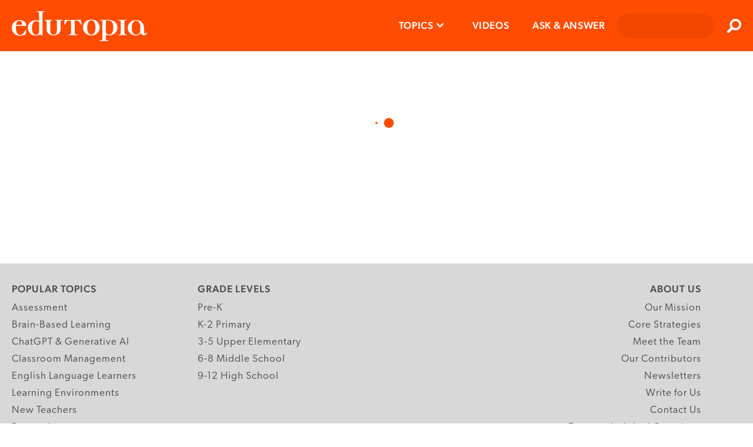

--- FILE ---
content_type: text/html; charset=utf-8
request_url: https://www.edutopia.org/article/blog-students-break-system-of-bullying-rebecca-grodner/
body_size: 19207
content:

      <!doctype html>
      <html lang="en">
        <head>
          <meta charset="utf-8">
          <meta http-equiv="x-ua-compatible" content="ie=edge">
          <link rel="preload" as="font" type="font/woff2" href="https://use.typekit.net/af/ef2129/00000000000000003b9b387c/27/l?primer=7cdcb44be4a7db8877ffa5c0007b8dd865b3bbc383831fe2ea177f62257a9191&fvd=n4&v=3" crossorigin>
          <link rel="preload" as="font" type="font/woff2" href="https://use.typekit.net/af/403911/00000000000000003b9b3880/27/l?primer=7cdcb44be4a7db8877ffa5c0007b8dd865b3bbc383831fe2ea177f62257a9191&fvd=n6&v=3" crossorigin>
          <link rel="preload" as="font" type="font/woff2" href="https://use.typekit.net/af/aa1d64/00000000000000003b9b387a/27/l?primer=7cdcb44be4a7db8877ffa5c0007b8dd865b3bbc383831fe2ea177f62257a9191&fvd=n3&v=3" crossorigin>
          <link rel="preload" as="font" type="font/woff2" href="https://use.typekit.net/af/e8450c/00000000000000003b9b387e/27/l?primer=7cdcb44be4a7db8877ffa5c0007b8dd865b3bbc383831fe2ea177f62257a9191&fvd=n5&v=3" crossorigin>
          <link rel="preconnect" href="https://media.edutopia.org">
          <link rel="preconnect" href="https://www.google-analytics.com">
          <link rel="preconnect" href="https://www.facebook.com">
          <link rel="preconnect" href="https://use.typekit.net">
          <link rel="preconnect" href="https://cdn.tiny.cloud">
          </script>
          <link rel="preload" as="script" href="/assets/react.7ba80e20de841f9acee7.js"></link>
          <link rel="preload" as="script" href="/assets/client.3ed1f5ba502209206311.js">
          <title data-react-helmet="true"></title>
          
          <meta data-react-helmet="true" name="theme-color" content="#ff4c00"/>
          <script data-react-helmet="true" id="parsely-cfg" src="//cdn.parsely.com/keys/edutopia.org/p.js" async="true" defer="true"></script>
          <link rel="apple-touch-icon" href="/assets/older-iPhone.png">
          <link rel="apple-touch-icon" sizes="180x180" ref="/assets/iPhone-6-Plus.png">
          <link rel="shortcut icon" href="/assets/favicon.ico">
          <meta name="apple-mobile-web-app-capable" content="yes">
          <meta name="viewport" content="width=device-width, initial-scale=1">
          <!-- Inline global styles -->
          <link rel="preload" as="style" href="https://use.typekit.net/njt0djr.css">
          <!-- Google Tag Manager -->
          <script>
            (function(w,d,s,l,i){w[l]=w[l]||[];w[l].push({'gtm.start':
            new Date().getTime(),event:'gtm.js'});var f=d.getElementsByTagName(s)[0],
            j=d.createElement(s),dl=l!='dataLayer'?'&l='+l:'';j.async=true;j.src=
            'https://www.googletagmanager.com/gtm.js?id='+i+dl;f.parentNode.insertBefore(j,f);
            })(window,document,'script','dataLayer','GTM-5GV9D5CH');
          </script>
          <!-- End Google Tag Manager -->
          <script>
            navigator.serviceWorker.getRegistrations().then(function(registrations) {
            for(let registration of registrations) {
              registration.unregister();
              console.log('Service worker unregistered.');
            } });
          </script>
          <link rel="stylesheet" type="text/css" href="https://use.typekit.net/njt0djr.css">
        </head>
        <body>
        <!-- Google Tag Manager (noscript) -->
        <noscript><iframe src="https://www.googletagmanager.com/ns.html?id=GTM-5GV9D5CH" height="0" width="0" style="display:none;visibility:hidden"></iframe></noscript>
        <!-- End Google Tag Manager (noscript) -->
          <div id="root"><style data-emotion-css="1krzr28 1x5tkjb wa7q4n 5easmg yfcwy3 13nuduz qs8psf h4utha 19sff9z 1kebsqf">@-webkit-keyframes animation-1krzr28{0%{opacity:0;}100%{opacity:1;}}@keyframes animation-1krzr28{0%{opacity:0;}100%{opacity:1;}}@-webkit-keyframes animation-1x5tkjb{0%,20%{opacity:1;}100%{opacity:0;}}@keyframes animation-1x5tkjb{0%,20%{opacity:1;}100%{opacity:0;}}.action-bar__inner{border-bottom:1px solid #d8d8d8;padding-bottom:4px;}.action-bar__item{font-family:'canada-type-gibson','Arial','Verdana','sans-serif';color:#c5c4c8;list-style:none;padding:0;display:inline-block;font-size:12px;margin:0 20px 0 0;line-height:24px;height:24px;text-transform:uppercase;font-weight:700;vertical-align:middle;}.action-bar__comments{background:url(/assets/chat-ltgrey.svg) no-repeat right center / 24px 24px;padding-right:30px;}.embedded-video__container{width:300px;margin:0 auto 1em;}.embedded-video__container--left{width:300px;margin:0 auto 1em;}@media screen and (min-width:769px){.embedded-video__container--left{clear:both;float:left;margin-right:20px;margin-bottom:20px;}}@media screen and (min-width:769px){.embedded-video__container--right{clear:both;float:right;margin-left:20px;margin-bottom:20px;}}.embedded-video__container--full{width:100%;}.embedded-video{display:block;position:relative;width:100%;height:0;padding-bottom:56.25%;}.embedded-video:nth-child(1n) iframe{position:absolute;width:100%;height:100%;left:0;top:0;}.video-provider-tiktok{padding-bottom:193%;}@media screen and (min-width:769px){.video-provider-tiktok{padding-bottom:95%;}}.embedded-meta{margin-top:3px;}.embedded-credit{color:#666666;display:block;font-family:'canada-type-gibson','Arial','Verdana','sans-serif';font-weight:400;font-size:9px;font-style:normal;line-height:11px;text-align:right;}.embedded-credit:first-child > a{color:#8a959e;font-weight:400;}.embedded-caption{color:#666666;font-family:museoSlab-500,'Arial Narrow','Arial','Helvetica','sans-serif';font-size:15px;line-height:21px;margin-top:6px;}.embedded-caption{color:#666666;font-family:museoSlab-500,'Arial Narrow','Arial','Helvetica','sans-serif';font-size:15px;line-height:21px;margin-top:6px;}.modal-overlay{position:fixed;top:0;right:0;bottom:0;left:0;background:#000000;z-index:9000;cursor:pointer;-webkit-transition:all 0.3s ease;transition:all 0.3s ease;}.modal-content{position:fixed;padding:0 20px 0 0;cursor:pointer;-webkit-transition:all 0.3s ease;transition:all 0.3s ease;outline:none;overflow:hidden;overflow-y:scroll;box-sizing:content-box;width:100%;}.modal-content:focus{outline:none;}.content{display:block;background-clip:padding-box;width:100%;min-width:150px;min-height:150px;}.content:nth-child(1n) > img{display:block;max-width:100vw;max-height:100vh;min-width:320px;margin:0 auto;width:auto;padding-bottom:94px;}.credit{margin:0;background:linear-gradient(to bottom,rgba(0,0,0,0.2) 0,#000 100%);padding:6px 10px 9px;width:100%;color:#ffffff;line-height:14px;text-align:right;font-family:'canada-type-gibson','Arial','Verdana','sans-serif';font-weight:400;font-size:10px;}.caption{margin:0;border-bottom:1px solid #000000;background-color:#000000;padding:3px 10px 10px;color:#ffffff;line-height:21px;font-family:museoSlab-500,'Arial Narrow','Arial','Helvetica','sans-serif';font-size:15px;font-style:normal;}.caption{margin:0;border-bottom:1px solid #000000;background-color:#000000;padding:3px 10px 10px;color:#ffffff;line-height:21px;font-family:museoSlab-500,'Arial Narrow','Arial','Helvetica','sans-serif';font-size:15px;font-style:normal;}.page-outer--offline .close-modal{display:none;}.close-modal{position:absolute;z-index:1;top:10px;right:10px;-webkit-appearance:none;-moz-appearance:none;appearance:none;border:none;background:url(/assets/contract-alt-white.svg) no-repeat center center / 21px 21px;width:41px;height:41px;text-indent:-99999px;cursor:pointer;}.meta{position:absolute;left:0;padding:0 10px 0 0;width:100%;-webkit-transform:translateY(-94px);-ms-transform:translateY(-94px);transform:translateY(-94px);color:#ffffff;}.modal-wrapper{display:table;position:relative;margin:0 auto;}.file{border:1px solid #c5c4c8;border-radius:4px;background-clip:padding-box;box-shadow:0 2px 2px 0 rgba(0,0,0,0.05);margin:0 auto 1em;width:300px;clear:both;}@media screen and (min-width:769px){.file--left{float:left;margin-right:20px;}}@media screen and (min-width:1024px){.file--left{margin-left:-78px;}}@media screen and (min-width:769px){.file--right{float:right;margin-left:20px;}}@media screen and (min-width:1024px){.file--right{margin-right:-78px;}}.file-link{display:block;padding:12px 12px 12px 78px;font-family:'canada-type-gibson','Arial','Verdana','sans-serif';font-weight:400;font-size:18px;line-height:27px;color:#333333;background:url(/assets/download-circle.svg) no-repeat left top/ 48px 48px;background-position:12px 12px;}.file-title{font-family:'canada-type-gibson','Arial','Verdana','sans-serif';font-weight:500;font-size:17px;line-height:18px;-webkit-letter-spacing:0.6px;-moz-letter-spacing:0.6px;-ms-letter-spacing:0.6px;letter-spacing:0.6px;color:#000000;margin:0 0 12px;}.file-summary{font-family:museoSlab-500,'Arial Narrow','Arial','Helvetica','sans-serif';font-size:15px;line-height:21px;color:#666666;font-style:normal;font-weight:normal;margin:12px 0 6px;}.file-summary{font-family:museoSlab-500,'Arial Narrow','Arial','Helvetica','sans-serif';font-size:15px;line-height:21px;color:#666666;font-style:normal;font-weight:normal;margin:12px 0 6px;}.file-meta{font-family:'canada-type-gibson','Arial','Verdana','sans-serif';font-weight:400;font-size:13px;line-height:15px;text-transform:uppercase;color:#c5c4c8;border-top:1px solid #d8d8d8;margin:6px 0 12px;padding-top:6px;}@font-face{font-family:'canada-type-gibson';}@font-face{font-family:'MuseoSlab-700';font-display:swap;src:url('/assets/fonts/29D59A_0_0.woff') format('woff');}@font-face{font-family:'MuseoSlab-500';font-display:swap;src:url('/assets/fonts/29D59A_1_0.woff') format('woff');}@font-face{font-family:'MuseoSlab-300';font-display:swap;src:url('/assets/fonts/2A8B2A_0_0.woff') format('woff');}@page :first{margin-top:2.313rem;margin-bottom:6.25rem;}@page{margin-bottom:6.25rem;margin-top:3.375rem;margin-left:4.5rem;margin-right:4.5rem;counter-increment:page;@bottom-right{content:counter(page);font-family:museoSlab-500,'Arial Narrow','Arial','Helvetica','sans-serif' !important;font-size:.75rem !important;font-weight:400 !important;color:#797979 !important;}{content:counter(page);font-family:museoSlab-500,'Arial Narrow','Arial','Helvetica','sans-serif' !important;font-size:.75rem !important;font-weight:400 !important;color:#797979 !important;}}@page{@top-left{content:'';}@top-center{content:'';}@top-right{content:'';}@bottom-center{content:url("/assets/edu-bug-default.svg");}}*{box-sizing:border-box;-moz-osx-font-smoothing:grayscale;-webkit-font-smoothing:antialiased;}body{font-size:15px;margin:0;overflow-anchor:none;}img{vertical-align:middle;}.headroom-wrapper{height:60px !important;}.page-outer{margin:0 auto 0;}.page-outer--alert-open{margin-top:127px;}.page-inner-full-height{min-height:calc(100vh - 87px);}.page-inner-full-height .profile-menu{display:none;}@media screen and (min-width:971px){.page-inner-full-height .profile-menu{display:-webkit-box;display:-webkit-flex;display:-ms-flexbox;display:flex;}}@media screen and (max-width:971px){.page-inner-full-height{min-height:calc(100vh - 67px);}}@media screen and (min-width:769px){.page-outer{display:block;}}.page-inner{margin:0 auto;padding:10px;width:100%;max-width:790px;min-height:calc(100vh - 439px);}@media screen and (min-width:769px){.page-inner{padding:21px 20px;min-height:calc(100vh - 418px);}}@media screen and (min-width:1024px){.page-inner{min-height:calc(100vh - 439px);box-sizing:content-box;}}.page-inner--content{margin:0 auto;background-color:#ffffff;padding:18px 20px 0;}.page-inner--no-min-height{min-height:auto;}@media screen and (min-width:769px){.page-inner--no-min-height{min-height:auto;}}@media screen and (min-width:1024px){.page-inner--no-min-height{min-height:auto;}}@media print{.beyond-article,.no-print{display:'none';}}.visual-essay-page.theme-offWhiteBlack .hero-full{background-color:#FFF7ED;margin-bottom:0;}.visual-essay-page.theme-offWhiteBlack .page-inner-wrapper{color:#333333;background-color:#FFF7ED;padding-top:20px;}.visual-essay-page.theme-offWhiteBlack .page-inner-wrapper .page-inner--content:first-of-type{background-color:#FFF7ED;padding-bottom:1px;}.visual-essay-page.theme-offWhiteBlack .comments-wrapper{border:1px solid transparent!important;}.visual-essay-page.theme-offWhiteBlack #comments-view{margin-top:6px;}.visual-essay-page.theme-offWhiteBlack .article-footer-wrapper{padding:0 20px;}button,input,optgroup,select,textarea{font-family:'canada-type-gibson','Arial','Verdana','sans-serif';}strong,b{font-weight:500;}.hidden{position:absolute;width:1px;height:1px;overflow:hidden;-webkit-clip:rect(1px,1px,1px,1px);clip:rect(1px,1px,1px,1px);}h1,h2,h3,h4,h5,h6{text-rendering:optimizeLegibility;}h1,.h1{color:#000000;font-family:museoSlab-700,'Arial Narrow','Arial','Helvetica','sans-serif';font-weight:normal;font-style:normal;margin:0;line-height:27px;font-size:24px;}h1,.h1{color:#000000;font-family:museoSlab-700,'Arial Narrow','Arial','Helvetica','sans-serif';font-weight:normal;font-style:normal;margin:0;line-height:27px;font-size:24px;}@media screen and (min-width:769px){h1,.h1{line-height:42px;font-size:33px;}}h2,.h2{font-family:'canada-type-gibson','Arial','Verdana','sans-serif';font-weight:300;font-style:normal;line-height:24px;color:undefined;font-size:18px;}@media screen and (min-width:769px){h2,.h2{line-height:28px;font-size:24px;}}h3,.h3{font-family:museoSlab-700,'Arial Narrow','Arial','Helvetica','sans-serif';font-weight:normal;font-style:normal;margin:1em 0 0;line-height:24px;color:#4a4a4a;font-size:21px;}@media screen and (min-width:581px){h3,.h3{line-height:30px;font-size:24px;}h3,.h3{line-height:30px;font-size:24px;}}h4,.h4{font-family:'canada-type-gibson','Arial','Verdana','sans-serif';font-weight:500;font-style:normal;line-height:24px;color:#4a4a4a;font-size:20px;}h5,.h5{font-family:'canada-type-gibson','Arial','Verdana','sans-serif';font-weight:500;font-style:normal;line-height:23px;color:#4a4a4a;font-size:21px;}h6,.h6{font-family:'canada-type-gibson','Arial','Verdana','sans-serif';font-weight:500;font-style:normal;text-transform:uppercase;line-height:21px;color:#000000;font-size:18px;}p{color:#333333;font-family:'canada-type-gibson','Arial','Verdana','sans-serif';font-weight:300;font-size:21px;font-style:normal;margin-top:0;margin-bottom:1.5em;line-height:27px;word-wrap:break-word;-webkit-letter-spacing:0.8px;-moz-letter-spacing:0.8px;-ms-letter-spacing:0.8px;letter-spacing:0.8px;}li{font-family:'canada-type-gibson','Arial','Verdana','sans-serif';font-weight:300;font-style:normal;margin-top:0;margin-bottom:15px;line-height:29px;color:#333333;font-size:21px;}blockquote{position:relative;margin:1.5em 30px 1.5em 20px;border-left:6px solid #d8d8d8;padding-left:10px;line-height:30px;color:#000000;font-family:Arial,Verdana,sans-serif;font-size:21px;font-weight:300;font-style:normal;clear:both;}@media screen and (min-width:769px){blockquote{margin:1.5em 40px;}}blockquote[data-quote-type='pull'] p{display:inline;}.page-inner a{-webkit-text-decoration:none;text-decoration:none;color:#00a7e1;font-weight:500;word-wrap:break-word;}.page-inner a:hover,.page-inner li a:hover,.page-inner blockquote a:hover{outline:none;background-color:#d1ecfa;cursor:pointer;}.page-inner ul,.page-inner ol{padding-left:0;list-style-position:inside;}.page-inner strong{font-weight:500;}blockquote a[href$='.pdf']:not(.pdf-anchor):after,li a[href$='.pdf']:not(.pdf-anchor):after,p a[href$='.pdf']:not(.pdf-anchor):after{display:inline-block;margin-left:6px;background:url("/assets/file-download-blue.svg") no-repeat center center/16px 16px;width:16px;height:16px;content:'';}.eyebrow{font-family:'canada-type-gibson','Arial','Verdana','sans-serif';font-weight:600;font-style:normal;text-transform:uppercase;line-height:1;-webkit-letter-spacing:1.55px;-moz-letter-spacing:1.55px;-ms-letter-spacing:1.55px;letter-spacing:1.55px;color:#ff4c00;font-size:13px;margin-bottom:3px;}.feature-component__topic{color:#a7e1f5;}.date-text{font-family:'canada-type-gibson','Arial','Verdana','sans-serif';font-weight:400;font-style:normal;text-transform:none;line-height:20px;-webkit-letter-spacing:normal;-moz-letter-spacing:normal;-ms-letter-spacing:normal;letter-spacing:normal;color:#8a959e;font-size:16px;}.grey-title-link,.page-inner .grey-title-link{-webkit-text-decoration:none;text-decoration:none;color:#4a4a4a;font-weight:normal;}.black-title-link,.page-inner .black-title-link{-webkit-text-decoration:none;text-decoration:none;color:#000000;font-weight:normal;}.section-heading{font-family:'canada-type-gibson','Arial','Verdana','sans-serif';font-weight:600;font-style:normal;text-transform:uppercase;line-height:30px;color:#333333;font-size:18px;-webkit-letter-spacing:2px;-moz-letter-spacing:2px;-ms-letter-spacing:2px;letter-spacing:2px;}.section-heading--small{font-family:'canada-type-gibson','Arial','Verdana','sans-serif';font-weight:600;font-style:normal;text-transform:uppercase;line-height:18px;color:#333333;font-size:17px;-webkit-letter-spacing:.8px;-moz-letter-spacing:.8px;-ms-letter-spacing:.8px;letter-spacing:.8px;}.clearfix:after{display:table;clear:both;content:'';}.hidden{position:absolute;width:1px;height:1px;overflow:hidden;-webkit-clip:rect(1px,1px,1px,1px);clip:rect(1px,1px,1px,1px);}.article{margin-bottom:33px;}.article-wrap{padding-top:0.1px;}.article-separator{margin:3px 0 0;border:0;border-bottom:1px solid #cacaca;}.video-link{display:block;position:relative;}.video-link:before{display:block;position:absolute;top:50%;left:50%;opacity:0.9;z-index:15;margin:-40px 0 0 -40px;background:url("/assets/video-circle-white.svg") no-repeat left center/80px 80px;width:80px;height:80px;content:'';}.video-link:hover:before{background:url("/assets/video-circle-ltblue.svg") no-repeat left center/80px 80px;}.page-outer--offline .video-link{overflow:hidden;}.page-outer--offline .video-link:before,.page-outer--offline .video-link:hover:before{display:none;}.go1858758034{width:20px!important;height:20px!important;}.react-toast-container{background:#F2F2F2!important;}@media print{div.page-outer > header,#footer{display:none !important;}}@media print{.article-page .no-print,.visual-essay-page .no-print,.article-page .embedded-video__container,.visual-essay-page .embedded-video__container,.article-page .embed-container,.visual-essay-page .embed-container,.article-page article > header .modal-overlay + div::after,.visual-essay-page article > header .modal-overlay + div::after,.article-page #comments-view,.visual-essay-page #comments-view,.article-page a::after,.visual-essay-page a::after,.article-page article footer,.visual-essay-page article footer,.article-page button,.visual-essay-page button,.article-page iframe,.visual-essay-page iframe,.article-page embed,.visual-essay-page embed,.article-page video,.visual-essay-page video,.article-page aside,.visual-essay-page aside{display:none !important;}.article-page .visual-essay-card .box,.visual-essay-page .visual-essay-card .box{-webkit-transform:translate(0px,0px) !important;-ms-transform:translate(0px,0px) !important;transform:translate(0px,0px) !important;opacity:1 !important;}.article-page body,.visual-essay-page body,.article-page .rich-text p,.visual-essay-page .rich-text p,.article-page li,.visual-essay-page li,.article-page a,.visual-essay-page a{font-family:'canada-type-gibson','Arial','Verdana','sans-serif';font-weight:400;font-size:.875rem;leading-trim:Cap height;line-height:1.0938rem;}.article-page a,.visual-essay-page a{color:#0094C7 !important;font-weight:500 !important;font-size:.875rem;}.article-page body,.visual-essay-page body,.article-page .rich-text p,.visual-essay-page .rich-text p,.article-page a,.visual-essay-page a{margin-bottom:.875rem;}.article-page li,.visual-essay-page li{margin-bottom:.625rem !important;}.article-page body,.visual-essay-page body,.article-page .rich-text p,.visual-essay-page .rich-text p,.article-page li,.visual-essay-page li,.article-page h1,.visual-essay-page h1,.article-page h2,.visual-essay-page h2,.article-page h3,.visual-essay-page h3{color:black;}.article-page .eyebrow,.visual-essay-page .eyebrow{font-size:.625rem;margin-bottom:.1875rem !important;line-height:1.25rem !important;color:#ff4c00 !important;}.article-page .article-header-footer-container,.visual-essay-page .article-header-footer-container{margin-bottom:.875rem;}.article-page h1,.visual-essay-page h1,.article-page .h1,.visual-essay-page .h1{font-size:1.125rem;margin-bottom:.1875rem !important;line-height:1.4063rem !important;}.article-page h1 + div,.visual-essay-page h1 + div{margin-bottom:.1875rem !important;line-height:150% !important;}.article-page article > header,.visual-essay-page article > header{margin-bottom:calc(.625rem - .1875rem) !important;}.article-page article > header p,.visual-essay-page article > header p{font-size:1rem !important;margin-bottom:.1875rem !important;line-height:1.25rem !important;}.article-page .byline,.visual-essay-page .byline,.article-page .date-text,.visual-essay-page .date-text{font-size:.75rem !important;margin-bottom:.1875rem !important;margin-top:0 !important;line-height:150% !important;}.article-page .article-wrap,.visual-essay-page .article-wrap{-webkit-print-color-adjust:exact;}.article-page .article-wrap h3,.visual-essay-page .article-wrap h3{font-size:1rem;}.article-page .article-wrap .hero--simple,.visual-essay-page .article-wrap .hero--simple,.article-page .article-wrap .action-bar,.visual-essay-page .article-wrap .action-bar,.article-page .article-wrap .article-footer__social-block,.visual-essay-page .article-wrap .article-footer__social-block,.article-page .article-wrap .hero-video,.visual-essay-page .article-wrap .hero-video{display:none;}}@-webkit-keyframes animation-h4utha{0%,100%{opacity:0;}30%{opacity:1;}}@keyframes animation-h4utha{0%,100%{opacity:0;}30%{opacity:1;}}@-webkit-keyframes animation-19sff9z{0%,100%{opacity:0;}40%{opacity:1;}}@keyframes animation-19sff9z{0%,100%{opacity:0;}40%{opacity:1;}}@-webkit-keyframes animation-1kebsqf{0%,100%{opacity:0;}50%{opacity:1;}}@keyframes animation-1kebsqf{0%,100%{opacity:0;}50%{opacity:1;}}</style><div class="page-outer  " data-testid="page"><style data-emotion-css="1n3coj6">.css-1n3coj6{box-sizing:border-box;left:0;margin:0 auto;position:relative;top:0;width:100%;z-index:700;}.all-topics .css-1n3coj6{position:relative;}</style><header class="css-1n3coj6" data-testid="header"><style data-emotion-css="1orrsg">.css-1orrsg{position:relative;background-color:#333333;font-family:'canada-type-gibson','Arial','Verdana','sans-serif';font-weight:300;font-size:16px;line-height:21px;color:#ffffff;padding:0 50px 0 20px;overflow:hidden;}.css-1orrsg.closed{max-height:0;}.css-1orrsg.open{max-height:100px;-webkit-transition:max-height 1.5s ease-out;transition:max-height 1.5s ease-out;}.css-1orrsg .message{position:relative;overflow:hidden;padding:12px 0;}.css-1orrsg a{font-weight:600;color:#ff4c00;text-transform:uppercase;}.css-1orrsg button{background:url(data:image/svg+xml,%3Csvg%20width%3D%2224px%22%20height%3D%2224px%22%20viewBox%3D%220%200%20384%20512%22%20alt%3D%22Close%20icon%22%20data-testid%3D%22close%22%20version%3D%221.1%22%20xmlns%3D%22http%3A%2F%2Fwww.w3.org%2F2000%2Fsvg%22%3E%3Ctitle%3Eclose%3C%2Ftitle%3E%3Cpath%20fill%3D%22%23000000%22%20d%3D%22M380.2%2058.3c5.7-6.7%204.9-16.8-1.9-22.5s-16.8-4.9-22.6%201.9L192%20231.2%2028.2%2037.7c-5.7-6.7-15.8-7.6-22.5-1.9s-7.6%2015.8-1.9%2022.5L171%20256%203.8%20453.7c-5.7%206.7-4.9%2016.8%201.9%2022.6s16.8%204.9%2022.5-1.9L192%20280.8%20355.8%20474.3c5.7%206.7%2015.8%207.6%2022.6%201.9s7.6-15.8%201.9-22.6L213%20256%20380.2%2058.3z%22%3E%3C%2Fpath%3E%3C%2Fsvg%3E) no-repeat center center / 13px 13px;border:none;position:absolute;right:0;top:50%;-webkit-transform:translateY(-50%);-ms-transform:translateY(-50%);transform:translateY(-50%);height:30px;width:30px;padding:0 30px;}.css-1orrsg button:hover{cursor:pointer;}@media screen and (min-width:581px){.css-1orrsg{text-align:center;}}</style><div class="css-1orrsg closed"><button><span class="hidden">Close</span></button></div><style data-emotion-css="1pwquy8">.css-1pwquy8{display:-webkit-box;display:-webkit-flex;display:-ms-flexbox;display:flex;position:relative;background-color:#ff4c00;}</style><div class="css-1pwquy8"><style data-emotion-css="1wavoiv">.css-1wavoiv{display:-webkit-box;display:-webkit-flex;display:-ms-flexbox;display:flex;-webkit-box-pack:center;-webkit-justify-content:center;-ms-flex-pack:center;justify-content:center;-webkit-flex:1;-ms-flex:1;flex:1;line-height:67px;height:67px;margin:0;}.css-1wavoiv:nth-child(1n) > a{display:table-cell;vertical-align:middle;}@media screen and (min-width:971px){.css-1wavoiv{-webkit-box-pack:start;-webkit-justify-content:flex-start;-ms-flex-pack:start;justify-content:flex-start;margin:0 0 0 20px;height:87px;line-height:87px;}}</style><div class="css-1wavoiv"><a alt="Edutopia" href="/"><style data-emotion-css="3f2hl">.css-3f2hl{height:36px;vertical-align:middle;width:162px;}@media screen and (min-width:481px){.css-3f2hl{height:51px;width:230px;}}</style><svg width="230px" height="51px" alt="Edutopia" data-testid="logo" viewBox="0 0 230 51" class="css-3f2hl" version="1.1"><title>Edutopia</title><defs></defs><g id="edutopia-logo" fill="#ffffff"><path d="M12.75,16.36 C9.75,16.36 7.91,18.63 7.23,23.36 C8.03,23.36 8.52,23.3 8.76,23.3 L16.18,23.3 C16.5432016,23.3552849 16.9114312,23.2382485 17.1760661,22.9834148 C17.4407011,22.7285812 17.5715447,22.3650286 17.53,22 C17.53,19.79 16,16.36 12.75,16.36 L12.75,16.36 Z M23.6,39.1 C23.48,40.02 22.6,40.1 21.03,40.57 C18.7855718,41.2887589 16.4546887,41.7024654 14.1,41.8 C7.72,41.8 0,37.57 0,28.19 C0,22.74 3.86,15.07 13.42,15.07 C19.12,15.07 24.7,19.07 24.7,24.02 C24.7,24.6333333 24.15,24.94 23.05,24.94 L8.52,24.94 C8.09,24.94 7,24.58 7,26.54 C7,37.33 10.43,40.54 14.36,40.54 C16.36,40.54 18.9,39.19 21.04,35.88 L23.19,32.57 C23.5,32.08 23.62,31.9 23.86,31.96 L24.6,32.08 C24.7724664,32.2581812 24.8199031,32.5230361 24.72,32.75 L23.6,39.1 Z" id="e"></path><path d="M46.59,18.63 C45.061328,17.5200206 43.2084053,16.9469155 41.32,17 C37.7,17 34.32,19.88 34.32,29.44 C34.32,34.77 36.32,40.23 41.25,40.23 C43.15,40.23 46.58,40.05 46.58,33.61 L46.58,18.61 L46.59,18.63 Z M55.59,0.8 L53.59,1.17 C52.67,1.35 52.18,1.72 52.18,3.07 L52.18,40.88 C52.2134783,41.0059907 52.1953712,41.1401284 52.1296851,41.252733 C52.0639991,41.3653376 51.9561496,41.4471256 51.83,41.48 L51.64,41.48 C51.1525559,41.3195924 50.7103458,41.0453535 50.35,40.68 C49.74,40.19 49.49,39.68 48.69,39.68 C46.97,39.68 46.42,41.4 40.35,41.4 C33.2127978,41.4387757 27.3940543,35.6871715 27.35,28.55 L27.35,27.92 C27.35,22.47 31.15,15.48 40.41,15.48 C42.5463545,15.3513926 44.6745353,15.8409089 46.54,16.89 L46.54,4.29 C46.54,2.02 45.62,0.92 43.72,0.92 L42.62,0.92 C42.44,0.92 42.37,0.8 42.37,0.49 C42.37,0.18 42.48,0 42.61,0 L55.17,0 C55.6,0 55.78,0.12 55.78,0.37 C55.8030533,0.553286201 55.7006882,0.729354233 55.53,0.8 L55.59,0.8 Z" id="d"></path><path d="M71.72,41.12 L70.37,41.12 C64,41.12 59.28,36.28 59.28,31.12 L59.28,18 C59.2973806,17.3681671 59.0292474,16.7621127 58.55,16.35 C58.0828428,15.9625792 57.4968593,15.7472479 56.89,15.74 L56.4,15.74 C55.6666667,15.74 55.3,15.5566667 55.3,15.19 C55.3,14.8233333 55.79,14.64 56.77,14.64 L61.77,14.76 L67.9,14.58 C68.27,14.58 68.45,14.7 68.45,14.95 C68.485516,15.2177564 68.2976593,15.4637593 68.03,15.5 L68.03,15.5 L66.5,15.75 C65.76,15.87 65.4,16.61 65.4,18.02 L65.4,31.5 C65.4,36.71 66.89,40 71.01,40 C75.13,40 76.71,36.69 76.71,31.54 L76.71,18 C76.71,16.59 76.34,15.85 75.61,15.73 L74.08,15.48 C73.8487175,15.4367857 73.6807992,15.2352837 73.68,15 C73.68,14.76 73.86,14.63 74.23,14.63 L80.36,14.81 L85.36,14.69 C86.28,14.69 86.77,14.87 86.77,15.24 C86.77,15.61 86.4,15.79 85.77,15.79 L85.27,15.79 C84.6595244,15.7766232 84.0665584,15.9945203 83.61,16.4 C83.1443079,16.8008519 82.8775381,17.3855528 82.88,18 L82.88,31.07 C82.88,36.28 78.1,41.07 71.73,41.07" id="u"></path><path d="M118.14,23 C117.863505,22.9643346 117.617594,22.806511 117.47,22.57 L116.92,21.47 L114.28,17.79 C113.18,16.26 112.69,15.79 111.58,15.89 L107.58,16.07 C107.390253,16.0571903 107.205966,16.1366298 107.084999,16.2833772 C106.964031,16.4301246 106.921218,16.6261843 106.97,16.81 L106.97,35.61 C106.97,39.35 107.34,39.61 110.22,39.61 C111.14,39.61 111.38,39.73 111.38,39.98 L111.32,40.53 C111.044651,40.6998557 110.709705,40.7435444 110.4,40.65 L97.61,40.65 C97.12,40.65 96.61,40.77 96.61,40.53 L96.61,40.08 C96.61,39.84 96.86,39.77 97.71,39.71 C100.47,39.34 100.84,38.79 100.84,36.77 L100.84,17.65 C100.84,16.5433333 100.473333,15.99 99.74,15.99 L97.42,15.99 C95.09,15.99 94.36,16.3 93.93,16.91 L89.93,22.91 C89.8156358,23.0756853 89.6387021,23.1876229 89.44,23.22 C89.1050641,23.1832238 88.8608137,22.8856825 88.89,22.55 C88.89,22.06 89.13,21.55 89.44,18.55 C89.81,15.24 90.18,14.63 91.28,14.63 C93.92,14.63 94.77,14.88 96.18,14.88 L102.88,15 C106.88,15.06 111.46,14.51 116.49,14.51 C117.22,14.51 117.41,14.82 117.59,15.86 L118,18.26 C118.101727,19.2535217 118.285691,20.2368932 118.55,21.2 C118.695084,21.5122803 118.757085,21.8567294 118.73,22.2 C118.73,22.81 118.55,23.06 118.18,23.06" id="t"></path><path d="M135.29,15.51 C131.12,15.51 128.29,19.86 128.29,27.65 C128.29,35.65 131.11,39.97 135.29,39.97 C139.47,39.97 142.29,35.62 142.29,27.65 C142.29,19.87 139.47,15.51 135.29,15.51 M135.23,41.25 C125.91,41.25 121.01,34.51 121.01,27.58 C121.01,20.65 125.91,14.22 135.23,14.22 C144.55,14.22 149.45,20.66 149.45,27.58 C149.45,34.5 144.55,41.25 135.23,41.25" id="o"></path><path d="M163.24,15.81 L160.6,15.81 C160.23,15.81 160.11,16.3 160.11,16.81 L160.11,34.81 C160.11,38.18 161.58,39.9 165.5,39.9 C169.67,39.9 172.5,35.55 172.5,27.58 C172.5,19.8 170.11,15.75 163.24,15.75 M165.45,41.06 C163.77049,40.9461025 162.100246,40.7222898 160.45,40.39 C160.21,40.39 160.08,40.64 160.08,41.13 L160.08,48.3 C160.08,48.98 160.14,49.65 162.59,49.65 L163.39,49.65 C164.06,49.65 164.39,49.83 164.39,50.14 C164.39,50.69 163.78,51 162.61,50.94 L155.68,50.76 L150,51 C149.794253,51.0445963 149.579324,50.9955857 149.413249,50.8662021 C149.247175,50.7368186 149.147083,50.5404059 149.14,50.33 C149.14,50.15 149.75,50.02 151.04,49.84 L153.04,49.6 C153.71,49.54 154.04,49.42 154.04,46.54 L154.04,17.22 C154.04,16.3 153.12,15.81 151.28,15.81 L150.54,15.81 C149.86,15.81 149.54,15.63 149.54,15.32 C149.54,15.01 150.03,14.71 151.07,14.71 L163.51,14.71 C174.6,14.71 179.69,20.9 179.69,27.46 C179.69,34.26 174.97,41.13 165.47,41.13" id="p"></path><path d="M195.23,15.63 L194.23,15.63 C192.94,15.63 191.41,15.63 191.41,19 L191.41,36.41 C191.41,39.29 192.58,39.78 194.23,39.78 L195.23,39.78 C195.41,39.78 195.48,39.9 195.48,40.21 C195.48,40.52 195.48,40.7 195.3,40.7 L181.3,40.7 C181.12,40.7 181.12,40.52 181.12,40.21 C181.12,39.9 181.18,39.78 181.36,39.78 L182.36,39.78 C184.01,39.78 185.18,39.29 185.18,36.41 L185.18,19 C185.18,15.63 183.65,15.63 182.36,15.63 L181.36,15.63 C181.18,15.63 181.05,15.51 181.05,15.2 C181.05,14.89 181.11,14.65 181.3,14.65 L195.3,14.65 C195.48,14.65 195.54,14.83 195.54,15.2 C195.54,15.57 195.42,15.63 195.23,15.63" id="i"></path><path d="M218.52,27.33 C218.52,20.65 216.52,16.33 211.04,16.33 C207.36,16.33 204.12,19.82 204.12,28.16 C204.12,36.5 207.37,40 211,40 C214.86,40 218.48,36.69 218.48,33.93 L218.48,27.33 L218.48,27.33 L218.52,27.33 Z M224.59,41 C222.023414,41.0292429 219.781693,39.26997 219.2,36.77 C217.419517,39.482771 214.441967,41.1725306 211.2,41.31 C203.36,41.31 197.2,36.31 197.2,28.25 C197.2,22.86 201.2,15.13 211.42,15.13 C217.49,15.13 225.03,18.93 225.03,29.78 L225.03,35.42 C225.03,37.14 225.21,38.3 226.56,38.3 C228.56,38.3 229.01,35.73 229.5,35.73 C229.648873,35.7450869 229.785516,35.8191269 229.87945,35.935605 C229.973384,36.0520832 230.016795,36.2013101 230,36.35 L230,36.4 C229.608913,39.0709145 227.29912,41.0385155 224.6,41 L224.59,41 Z" id="a"></path></g></svg><div class="hidden" style="height:0;width:0;overflow:hidden">Edutopia</div></a></div><style data-emotion-css="1y5t1n">.css-1y5t1n{width:76px;height:67px;padding:0 20px;background:#ff4c00 url(data:image/svg+xml,%3Csvg%20width%3D%2232px%22%20height%3D%2232px%22%20viewBox%3D%220%200%2032%2032%22%20alt%3D%22Menu%20icon%22%20data-testid%3D%22menu%22%20version%3D%221.1%22%20xmlns%3D%22http%3A%2F%2Fwww.w3.org%2F2000%2Fsvg%22%3E%3Ctitle%3EMenu%3C%2Ftitle%3E%3Cdefs%3E%3C%2Fdefs%3E%3Cg%20id%3D%22menu%22%20transform%3D%22translate%282.0%2C%206.0%29%22%20fill%3D%22%23ffffff%22%3E%3Cg%20id%3D%22Group%22%3E%3Cpath%20d%3D%22M26%2C16%20L2%2C16%20C0.902%2C16%200%2C16.9%200%2C18%20C0%2C19.1%200.902%2C20%202%2C20%20L26%2C20%20C27.102%2C20%2028%2C19.1%2028%2C18%20C28%2C16.9%2027.102%2C16%2026%2C16%22%20id%3D%22line1%22%3E%3C%2Fpath%3E%3Cpath%20d%3D%22M26%2C8%20L2%2C8%20C0.902%2C8%200%2C8.9%200%2C10%20C0%2C11.1%200.902%2C12%202%2C12%20L26%2C12%20C27.102%2C12%2028%2C11.1%2028%2C10%20C28%2C8.9%2027.102%2C8%2026%2C8%22%20id%3D%22line2%22%3E%3C%2Fpath%3E%3Cpath%20d%3D%22M2%2C4%20L26%2C4%20C27.102%2C4%2028%2C3.1%2028%2C2%20C28%2C0.9%2027.102%2C0%2026%2C0%20L2%2C0%20C0.902%2C0%200%2C0.9%200%2C2%20C0%2C3.1%200.902%2C4%202%2C4%22%20id%3D%22line3%22%3E%3C%2Fpath%3E%3C%2Fg%3E%3C%2Fg%3E%3C%2Fsvg%3E) no-repeat center center / 36px 36px;border:none;}.css-1y5t1n:hover{background-color:#bf3900;cursor:pointer;}@media screen and (min-width:971px){.css-1y5t1n{display:none;height:87px;}}.css-1y5t1n--open{background:#ff4c00 url(data:image/svg+xml,%3Csvg%20width%3D%2224px%22%20height%3D%2224px%22%20viewBox%3D%220%200%20384%20512%22%20alt%3D%22Close%20icon%22%20data-testid%3D%22close%22%20version%3D%221.1%22%20xmlns%3D%22http%3A%2F%2Fwww.w3.org%2F2000%2Fsvg%22%3E%3Ctitle%3Eclose%3C%2Ftitle%3E%3Cpath%20fill%3D%22%23000000%22%20d%3D%22M380.2%2058.3c5.7-6.7%204.9-16.8-1.9-22.5s-16.8-4.9-22.6%201.9L192%20231.2%2028.2%2037.7c-5.7-6.7-15.8-7.6-22.5-1.9s-7.6%2015.8-1.9%2022.5L171%20256%203.8%20453.7c-5.7%206.7-4.9%2016.8%201.9%2022.6s16.8%204.9%2022.5-1.9L192%20280.8%20355.8%20474.3c5.7%206.7%2015.8%207.6%2022.6%201.9s7.6-15.8%201.9-22.6L213%20256%20380.2%2058.3z%22%3E%3C%2Fpath%3E%3C%2Fsvg%3E) no-repeat center center / 20px 20px;}</style><button aria-expanded="false" class="css-1y5t1n " id="menu-trigger"><span class="hidden">Menu</span></button><style data-emotion-css="eu1sip">.css-eu1sip{display:none;width:100%;}@media screen and (min-width:971px){.css-eu1sip{display:block;width:auto;}}.css-eu1sip--open{position:absolute;display:block;top:67px;right:0;z-index:1;}.css-eu1sip--open ul{box-shadow:0 2px 3px 0 #c5c4c8;}@media screen and (min-width:971px){.css-eu1sip--open ul{box-shadow:none;}}@media screen and (min-width:971px){.css-eu1sip--open{display:block;position:initial;width:auto;top:87px;}}</style><div aria-labelledby="menu-trigger" class="css-eu1sip "><style data-emotion-css="1dhnxoy">.css-1dhnxoy{background-color:#ffffff;color:#ff4c00;width:100%;}@media screen and (min-width:971px){.css-1dhnxoy{background-color:#ff4c00;color:#ffffff;width:auto;}}</style><nav class="css-1dhnxoy" data-testid="header-nav"><style data-emotion-css="5mz8rd">.css-5mz8rd{display:-webkit-box;display:-webkit-flex;display:-ms-flexbox;display:flex;-webkit-box-pack:end;-webkit-justify-content:flex-end;-ms-flex-pack:end;justify-content:flex-end;-webkit-flex-direction:column;-ms-flex-direction:column;flex-direction:column;margin:0;padding:0;}@media screen and (min-width:971px){.css-5mz8rd{-webkit-flex-direction:row;-ms-flex-direction:row;flex-direction:row;border:none;}}</style><ul class="css-5mz8rd"><style data-emotion-css="xjkdwq">.css-xjkdwq{list-style-type:none;list-style-image:none;margin:0;padding:0;font-family:'canada-type-gibson','Arial','Verdana','sans-serif';font-weight:500;font-size:17px;line-height:21px;text-transform:uppercase;-webkit-letter-spacing:.6px;-moz-letter-spacing:.6px;-ms-letter-spacing:.6px;letter-spacing:.6px;text-align:right;}@media screen and (min-width:971px){.css-xjkdwq{float:left;}}</style><li class="css-xjkdwq"><style data-emotion-css="2o18jj">.css-2o18jj{color:#ff4c00;cursor:pointer;background-color:#ffffff;border-bottom:1px solid #d8d8d8;display:block;width:100%;font-weight:500;line-height:72px;font-size:17px;padding:0 10px 0 15px;border:0;border-bottom:1px solid #d8d8d8;text-align:center;-webkit-text-decoration:none;text-decoration:none;text-transform:uppercase;-webkit-letter-spacing:.6px;-moz-letter-spacing:.6px;-ms-letter-spacing:.6px;letter-spacing:.6px;}.css-2o18jj:after{display:inline-block;background: url(data:image/svg+xml,%3Csvg%20width%3D%2232px%22%20height%3D%2220px%22%20viewBox%3D%220%200%2032%2020%22%20alt%3D%22Navigate%20down%22%20data-testid%3D%22navigate-down%22%20version%3D%221.1%22%20xmlns%3D%22http%3A%2F%2Fwww.w3.org%2F2000%2Fsvg%22%3E%3Ctitle%3Enavigate-down%3C%2Ftitle%3E%3Cdefs%3E%3C%2Fdefs%3E%3Cg%20id%3D%22navigate-down%22%20fill%3D%22%23ff4c00%22%3E%3Cpath%20d%3D%22M16%2C12.114%20L5.121%2C0.905%20C3.949%2C-0.302%202.051%2C-0.302%200.879%2C0.905%20C-0.293%2C2.113%20-0.293%2C4.069%200.879%2C5.276%20L14.586%2C19.399%20C15.364%2C20.2%2016.636%2C20.2%2017.414%2C19.399%20L31.121%2C5.276%20C31.707%2C4.672%2032%2C3.881%2032%2C3.091%20C32%2C2.3%2031.707%2C1.509%2031.121%2C0.905%20C29.949%2C-0.302%2028.051%2C-0.302%2026.879%2C0.905%20L16%2C12.114%20L16%2C12.114%20Z%22%20id%3D%22Shape%22%3E%3C%2Fpath%3E%3C%2Fg%3E%3C%2Fsvg%3E) no-repeat center center / 12px 12px;padding-left:12px;width:12px;height:12px;content:'';}.css-2o18jj:hover{background:#ff4c00;color:#ffffff;}.css-2o18jj:hover:after{background: url(data:image/svg+xml,%3Csvg%20width%3D%2232px%22%20height%3D%2220px%22%20viewBox%3D%220%200%2032%2020%22%20alt%3D%22Navigate%20down%22%20data-testid%3D%22navigate-down%22%20version%3D%221.1%22%20xmlns%3D%22http%3A%2F%2Fwww.w3.org%2F2000%2Fsvg%22%3E%3Ctitle%3Enavigate-down%3C%2Ftitle%3E%3Cdefs%3E%3C%2Fdefs%3E%3Cg%20id%3D%22navigate-down%22%20fill%3D%22%23ffffff%22%3E%3Cpath%20d%3D%22M16%2C12.114%20L5.121%2C0.905%20C3.949%2C-0.302%202.051%2C-0.302%200.879%2C0.905%20C-0.293%2C2.113%20-0.293%2C4.069%200.879%2C5.276%20L14.586%2C19.399%20C15.364%2C20.2%2016.636%2C20.2%2017.414%2C19.399%20L31.121%2C5.276%20C31.707%2C4.672%2032%2C3.881%2032%2C3.091%20C32%2C2.3%2031.707%2C1.509%2031.121%2C0.905%20C29.949%2C-0.302%2028.051%2C-0.302%2026.879%2C0.905%20L16%2C12.114%20L16%2C12.114%20Z%22%20id%3D%22Shape%22%3E%3C%2Fpath%3E%3C%2Fg%3E%3C%2Fsvg%3E) no-repeat center center / 12px 12px;}.css-2o18jj--open{border-bottom:none;}.css-2o18jj--open:after{background: url(data:image/svg+xml,%3Csvg%20width%3D%2232px%22%20height%3D%2220px%22%20viewBox%3D%220%200%2032%2020%22%20alt%3D%22Navigate%20up%22%20data-testid%3D%22navigate-up%22%20version%3D%221.1%22%20xmlns%3D%22http%3A%2F%2Fwww.w3.org%2F2000%2Fsvg%22%3E%3Ctitle%3Enavigate-up%3C%2Ftitle%3E%3Cdefs%3E%3C%2Fdefs%3E%3Cg%20id%3D%22navigate-up%22%20fill%3D%22%23ff4c00%22%3E%3Cpath%20d%3D%22M16%2C7.886%20L26.879%2C19.095%20C28.051%2C20.302%2029.949%2C20.302%2031.121%2C19.095%20C32.293%2C17.887%2032.293%2C15.931%2031.121%2C14.724%20L17.414%2C0.601%20C16.636%2C-0.2%2015.364%2C-0.2%2014.586%2C0.601%20L0.879%2C14.724%20C0.293%2C15.328%200%2C16.119%200%2C16.909%20C0%2C17.7%200.293%2C18.491%200.879%2C19.095%20C2.051%2C20.302%203.949%2C20.302%205.121%2C19.095%20L16%2C7.886%20L16%2C7.886%20Z%22%20id%3D%22Shape%22%3E%3C%2Fpath%3E%3C%2Fg%3E%3C%2Fsvg%3E) no-repeat center center / 12px 12px;}.css-2o18jj--open:hover:after{background: url(data:image/svg+xml,%3Csvg%20width%3D%2232px%22%20height%3D%2220px%22%20viewBox%3D%220%200%2032%2020%22%20alt%3D%22Navigate%20up%22%20data-testid%3D%22navigate-up%22%20version%3D%221.1%22%20xmlns%3D%22http%3A%2F%2Fwww.w3.org%2F2000%2Fsvg%22%3E%3Ctitle%3Enavigate-up%3C%2Ftitle%3E%3Cdefs%3E%3C%2Fdefs%3E%3Cg%20id%3D%22navigate-up%22%20fill%3D%22%23ffffff%22%3E%3Cpath%20d%3D%22M16%2C7.886%20L26.879%2C19.095%20C28.051%2C20.302%2029.949%2C20.302%2031.121%2C19.095%20C32.293%2C17.887%2032.293%2C15.931%2031.121%2C14.724%20L17.414%2C0.601%20C16.636%2C-0.2%2015.364%2C-0.2%2014.586%2C0.601%20L0.879%2C14.724%20C0.293%2C15.328%200%2C16.119%200%2C16.909%20C0%2C17.7%200.293%2C18.491%200.879%2C19.095%20C2.051%2C20.302%203.949%2C20.302%205.121%2C19.095%20L16%2C7.886%20L16%2C7.886%20Z%22%20id%3D%22Shape%22%3E%3C%2Fpath%3E%3C%2Fg%3E%3C%2Fsvg%3E) no-repeat center center / 12px 12px;}@media screen and (min-width:971px){.css-2o18jj{background-color:#ff4c00;border-bottom:none;color:#ffffff;line-height:87px;}.css-2o18jj:after{background: url(data:image/svg+xml,%3Csvg%20width%3D%2232px%22%20height%3D%2220px%22%20viewBox%3D%220%200%2032%2020%22%20alt%3D%22Navigate%20down%22%20data-testid%3D%22navigate-down%22%20version%3D%221.1%22%20xmlns%3D%22http%3A%2F%2Fwww.w3.org%2F2000%2Fsvg%22%3E%3Ctitle%3Enavigate-down%3C%2Ftitle%3E%3Cdefs%3E%3C%2Fdefs%3E%3Cg%20id%3D%22navigate-down%22%20fill%3D%22%23ffffff%22%3E%3Cpath%20d%3D%22M16%2C12.114%20L5.121%2C0.905%20C3.949%2C-0.302%202.051%2C-0.302%200.879%2C0.905%20C-0.293%2C2.113%20-0.293%2C4.069%200.879%2C5.276%20L14.586%2C19.399%20C15.364%2C20.2%2016.636%2C20.2%2017.414%2C19.399%20L31.121%2C5.276%20C31.707%2C4.672%2032%2C3.881%2032%2C3.091%20C32%2C2.3%2031.707%2C1.509%2031.121%2C0.905%20C29.949%2C-0.302%2028.051%2C-0.302%2026.879%2C0.905%20L16%2C12.114%20L16%2C12.114%20Z%22%20id%3D%22Shape%22%3E%3C%2Fpath%3E%3C%2Fg%3E%3C%2Fsvg%3E) no-repeat center center / 12px 12px;}.css-2o18jj:hover{background-color:#bf3900;}.css-2o18jj--open:after{background: url(data:image/svg+xml,%3Csvg%20width%3D%2232px%22%20height%3D%2220px%22%20viewBox%3D%220%200%2032%2020%22%20alt%3D%22Navigate%20up%22%20data-testid%3D%22navigate-up%22%20version%3D%221.1%22%20xmlns%3D%22http%3A%2F%2Fwww.w3.org%2F2000%2Fsvg%22%3E%3Ctitle%3Enavigate-up%3C%2Ftitle%3E%3Cdefs%3E%3C%2Fdefs%3E%3Cg%20id%3D%22navigate-up%22%20fill%3D%22%23ffffff%22%3E%3Cpath%20d%3D%22M16%2C7.886%20L26.879%2C19.095%20C28.051%2C20.302%2029.949%2C20.302%2031.121%2C19.095%20C32.293%2C17.887%2032.293%2C15.931%2031.121%2C14.724%20L17.414%2C0.601%20C16.636%2C-0.2%2015.364%2C-0.2%2014.586%2C0.601%20L0.879%2C14.724%20C0.293%2C15.328%200%2C16.119%200%2C16.909%20C0%2C17.7%200.293%2C18.491%200.879%2C19.095%20C2.051%2C20.302%203.949%2C20.302%205.121%2C19.095%20L16%2C7.886%20L16%2C7.886%20Z%22%20id%3D%22Shape%22%3E%3C%2Fpath%3E%3C%2Fg%3E%3C%2Fsvg%3E) no-repeat center center / 12px 12px;}}@media screen and (min-width:971px){.css-2o18jj{padding:0 20px;}}</style><button aria-expanded="false" class="css-2o18jj " id="topics-menu-trigger">Topics</button><style data-emotion-css="okuj8a">.css-okuj8a{display:none;-webkit-flex-direction:row;-ms-flex-direction:row;flex-direction:row;-webkit-flex-wrap:no-wrap;-ms-flex-wrap:no-wrap;flex-wrap:no-wrap;width:100%;}.css-okuj8a--open{display:block;}.css-okuj8a--open ul{box-shadow:0 2px 3px 0 #c5c4c8;}.css-okuj8a.profile-menu-wrapper{height:60px;display:block;}@media screen and (min-width:971px){.css-okuj8a.profile-menu-wrapper{display:none;}}.css-okuj8a.profile-menu-wrapper .profile-menu{-webkit-flex-direction:column;-ms-flex-direction:column;flex-direction:column;}.css-okuj8a.profile-menu-wrapper .profile-menu a{font-size:17px;-webkit-letter-spacing:.6px;-moz-letter-spacing:.6px;-ms-letter-spacing:.6px;letter-spacing:.6px;}@media screen and (min-width:971px){.css-okuj8a{position:absolute;top:87px;left:0;z-index:1;}.css-okuj8a--open{display:-webkit-box;display:-webkit-flex;display:-ms-flexbox;display:flex;}}@media screen and (min-width:1320px){.css-okuj8a{height:90px;}}</style><nav aria-labelledby="topics-menu-trigger" class="css-okuj8a "><style data-emotion-css="i3adjb">.css-i3adjb{background-color:#f7f7f7;margin:0;padding:0;width:100%;}.css-i3adjb.topics-menu{box-shadow:none;}@media screen and (min-width:971px){.css-i3adjb.topics-menu{box-shadow:0 2px 3px 0 #c5c4c8;}}.css-i3adjb li{display:block;list-style:none;margin:0;text-align:center;width:100%;}.css-i3adjb li:last-child a{text-transform:uppercase;}.css-i3adjb li:last-child a:after{display:inline-block;background: url(data:image/svg+xml,%3Csvg%20width%3D%2220px%22%20height%3D%2232px%22%20viewBox%3D%220%200%2020%2032%22%20alt%3D%22Navigate%20right%22%20data-testid%3D%22navigate-right%22%20version%3D%221.1%22%20xmlns%3D%22http%3A%2F%2Fwww.w3.org%2F2000%2Fsvg%22%3E%3Ctitle%3ENavigate%20right%3C%2Ftitle%3E%3Cdefs%3E%3C%2Fdefs%3E%3Cg%20id%3D%22navigate-right%22%20fill%3D%22%23333333%22%3E%3Cpath%20d%3D%22M12.114%2C16%20L0.905%2C26.879%20C-0.302%2C28.051%20-0.302%2C29.949%200.905%2C31.121%20C2.113%2C32.293%204.069%2C32.293%205.276%2C31.121%20L19.399%2C17.414%20C20.2%2C16.636%2020.2%2C15.364%2019.399%2C14.586%20L5.276%2C0.879%20C4.672%2C0.293%203.881%2C0%203.091%2C0%20C2.3%2C0%201.509%2C0.293%200.905%2C0.879%20C-0.302%2C2.051%20-0.302%2C3.949%200.905%2C5.121%20L12.114%2C16%20L12.114%2C16%20Z%22%20id%3D%22Shape%22%3E%3C%2Fpath%3E%3C%2Fg%3E%3C%2Fsvg%3E) no-repeat center center / 12px 12px;padding-left:12px;width:12px;height:12px;content:'';}.css-i3adjb li:last-child a:hover:after{background-image: url(data:image/svg+xml,%3Csvg%20width%3D%2220px%22%20height%3D%2232px%22%20viewBox%3D%220%200%2020%2032%22%20alt%3D%22Navigate%20right%22%20data-testid%3D%22navigate-right%22%20version%3D%221.1%22%20xmlns%3D%22http%3A%2F%2Fwww.w3.org%2F2000%2Fsvg%22%3E%3Ctitle%3ENavigate%20right%3C%2Ftitle%3E%3Cdefs%3E%3C%2Fdefs%3E%3Cg%20id%3D%22navigate-right%22%20fill%3D%22%23ffffff%22%3E%3Cpath%20d%3D%22M12.114%2C16%20L0.905%2C26.879%20C-0.302%2C28.051%20-0.302%2C29.949%200.905%2C31.121%20C2.113%2C32.293%204.069%2C32.293%205.276%2C31.121%20L19.399%2C17.414%20C20.2%2C16.636%2020.2%2C15.364%2019.399%2C14.586%20L5.276%2C0.879%20C4.672%2C0.293%203.881%2C0%203.091%2C0%20C2.3%2C0%201.509%2C0.293%200.905%2C0.879%20C-0.302%2C2.051%20-0.302%2C3.949%200.905%2C5.121%20L12.114%2C16%20L12.114%2C16%20Z%22%20id%3D%22Shape%22%3E%3C%2Fpath%3E%3C%2Fg%3E%3C%2Fsvg%3E);}@media screen and (min-width:1320px){.css-i3adjb{background-color:#f7f7f7;display:block;background-color:rgba(255,255,255,.95);display:-webkit-box;display:-webkit-flex;display:-ms-flexbox;display:flex;}}@media screen and (min-width:1320px){.css-i3adjb li{-webkit-box-flex:1;-webkit-flex-grow:1;-ms-flex-positive:1;flex-grow:1;-webkit-flex-basis:0;-ms-flex-preferred-size:0;flex-basis:0;}.css-i3adjb li.xsmall{-webkit-box-flex:.63;-webkit-flex-grow:.63;-ms-flex-positive:.63;flex-grow:.63;}.css-i3adjb li.small{-webkit-box-flex:.84;-webkit-flex-grow:.84;-ms-flex-positive:.84;flex-grow:.84;}.css-i3adjb li.large{-webkit-box-flex:1.15;-webkit-flex-grow:1.15;-ms-flex-positive:1.15;flex-grow:1.15;}.css-i3adjb li.xlarge{-webkit-box-flex:1.5;-webkit-flex-grow:1.5;-ms-flex-positive:1.5;flex-grow:1.5;}}.css-i3adjb a{color:#333333;cursor:pointer;display:block;font-family:'canada-type-gibson','Arial','Verdana','sans-serif';font-size:17px;line-height:67px;font-weight:500;-webkit-text-decoration:none;text-decoration:none;text-transform:none;-webkit-letter-spacing:.6px;-moz-letter-spacing:.6px;-ms-letter-spacing:.6px;letter-spacing:.6px;}@media screen and (min-width:971px){.css-i3adjb a{line-height:87px;}}@media screen and (min-width:1320px){.css-i3adjb a{line-height:90px;}}.css-i3adjb a:hover{background:#ff4c00;color:#ffffff;}</style><ul class="css-i3adjb topics-menu"><li class="xsmall"><a href="/assessment">Assessment</a></li><li><a href="/integrated-studies">Integrated Studies</a></li><li class="large"><a href="/project-based-learning">Project-Based Learning</a></li><li class="xlarge"><a href="/social-emotional-learning">Social and Emotional Learning</a></li><li class="large"><a href="/topic/professional-learning">Professional Learning</a></li><li class="large"><a href="/technology-integration">Technology Integration</a></li><li class="small"><a href="/topic-index">ALL TOPICS</a></li></ul></nav></li><li class="css-xjkdwq"><style data-emotion-css="1ksxkkd">.css-1ksxkkd{border-bottom:1px solid #d8d8d8;display:block;color:#333333;font-weight:500;line-height:72px;text-align:center;-webkit-text-decoration:none;text-decoration:none;width:100%;}.css-1ksxkkd .notification-alert-wrapper{position:relative;height:20px;display:-webkit-box;display:-webkit-flex;display:-ms-flexbox;display:flex;-webkit-align-items:center;-webkit-box-align:center;-ms-flex-align:center;align-items:center;}.css-1ksxkkd .notification-alert-wrapper .notification-alert-badge{position:absolute;top:0;right:-10px;width:6px;height:6px;background-color:#333333;border-radius:50%;}.css-1ksxkkd:hover{background-color:#ff4c00;color:#ffffff;}.css-1ksxkkd:hover .notification-alert-wrapper .notification-alert-badge{background-color:#fff;}@media screen and (min-width:971px){.css-1ksxkkd{background-color:#ff4c00;border-bottom:none;color:#ffffff;margin:0 2px;padding:0 13px;line-height:87px;text-align:auto;}.css-1ksxkkd .notification-alert-wrapper .notification-alert-badge{background-color:#fff;}.css-1ksxkkd:hover{background-color:#bf3900;}}@media screen and (min-width:971px){.css-1ksxkkd{padding:0 18px;}}.css-1ksxkkd.account img{height:48px;width:48px;}.css-1ksxkkd.account span{display:inline-block;margin-left:10px;}@media screen and (min-width:971px){.css-1ksxkkd.account span{text-indent:-9999px;margin:0;white-space:nowrap;}}</style><a class="css-1ksxkkd" href="/videos">Videos</a></li><li class="css-xjkdwq"><a class="css-1ksxkkd" href="/ask-and-answer">Ask &amp; Answer</a></li><style data-emotion-css="p477l7">.css-p477l7{display:-webkit-box;display:-webkit-flex;display:-ms-flexbox;display:flex;-webkit-align-items:center;-webkit-box-align:center;-ms-flex-align:center;align-items:center;-webkit-box-pack:center;-webkit-justify-content:center;-ms-flex-pack:center;justify-content:center;-webkit-flex-direction:column;-ms-flex-direction:column;flex-direction:column;}@media screen and (min-width:971px){.css-p477l7{-webkit-flex-direction:row;-ms-flex-direction:row;flex-direction:row;}}</style><li class="css-xjkdwq css-p477l7"><style data-emotion-css="5d87my 1e5k7vt">.css-5d87my{will-change:background-color;opacity:0.7;-webkit-animation:skeleton-loading 1s linear infinite alternate;animation:skeleton-loading 1s linear infinite alternate;border-radius:4px;}.css-5d87my.skeleton-text{margin:0 0 2px 0;width:-webkit-fit-content;width:-moz-fit-content;width:fit-content;}@-webkit-keyframes skeleton-loading{0%{background-color:darkgray;}100%{background-color:lightgray;}}@keyframes skeleton-loading{0%{background-color:darkgray;}100%{background-color:lightgray;}}.css-1e5k7vt{width:165.7px;height:42px;pointer-events:none;margin:0 2px;-webkit-animation:homeroom-skeleton-loading 1s linear infinite alternate;animation:homeroom-skeleton-loading 1s linear infinite alternate;}.css-1e5k7vt{border-radius:25px;}@-webkit-keyframes homeroom-skeleton-loading{0%{background-color:#bf3900;}100%{background-color:#ff4c00;}}@keyframes homeroom-skeleton-loading{0%{background-color:#bf3900;}100%{background-color:#ff4c00;}}</style><div class="css-5d87my css-1e5k7vt" aria-hidden="true"></div></li></ul></nav></div><style data-emotion-css="138bqx5">.css-138bqx5{display:block;-webkit-order:-1;-ms-flex-order:-1;order:-1;height:67px;width:64px;margin-right:12px;background:#ff4c00 url(data:image/svg+xml,%3Csvg%20width%3D%2232px%22%20height%3D%2232px%22%20viewBox%3D%220%200%2032%2032%22%20alt%3D%22Search%20icon%22%20data-testid%3D%22search%22%20version%3D%221.1%22%20xmlns%3D%22http%3A%2F%2Fwww.w3.org%2F2000%2Fsvg%22%3E%3Ctitle%3ESearch%3C%2Ftitle%3E%3Cdefs%3E%3C%2Fdefs%3E%3Cg%20id%3D%22search%22%20fill%3D%22%23ffffff%22%3E%3Cpath%20d%3D%22M0.879%2C31.121%20C1.465%2C31.707%202.232%2C32%203%2C32%20C3.768%2C32%204.535%2C31.707%205.121%2C31.121%20L12.186%2C24.055%20C14.168%2C25.281%2016.496%2C26%2019%2C26%20C26.18%2C26%2032%2C20.18%2032%2C13%20C32%2C5.82%2026.18%2C0%2019%2C0%20C11.82%2C0%206%2C5.82%206%2C13%20C6%2C15.5%206.719%2C17.832%207.943%2C19.813%20L0.879%2C26.879%20C-0.293%2C28.051%20-0.293%2C29.949%200.879%2C31.121%20M11%2C13%20C11%2C8.59%2014.588%2C5%2019%2C5%20C23.41%2C5%2027%2C8.59%2027%2C13%20C27%2C17.41%2023.41%2C21%2019%2C21%20C14.588%2C21%2011%2C17.41%2011%2C13%22%20id%3D%22shape%22%3E%3C%2Fpath%3E%3C%2Fg%3E%3C%2Fsvg%3E) no-repeat center center / 24px 24px;text-indent:200%;overflow:hidden;box-sizing:border-box;border:none;}.css-138bqx5:hover{cursor:pointer;background-color:#bf3900;}@media screen and (min-width:971px){.css-138bqx5--toggled{background:#ff4c00 url(data:image/svg+xml,%3Csvg%20width%3D%2224px%22%20height%3D%2224px%22%20viewBox%3D%220%200%20384%20512%22%20alt%3D%22Close%20icon%22%20data-testid%3D%22close%22%20version%3D%221.1%22%20xmlns%3D%22http%3A%2F%2Fwww.w3.org%2F2000%2Fsvg%22%3E%3Ctitle%3Eclose%3C%2Ftitle%3E%3Cpath%20fill%3D%22%23000000%22%20d%3D%22M380.2%2058.3c5.7-6.7%204.9-16.8-1.9-22.5s-16.8-4.9-22.6%201.9L192%20231.2%2028.2%2037.7c-5.7-6.7-15.8-7.6-22.5-1.9s-7.6%2015.8-1.9%2022.5L171%20256%203.8%20453.7c-5.7%206.7-4.9%2016.8%201.9%2022.6s16.8%204.9%2022.5-1.9L192%20280.8%20355.8%20474.3c5.7%206.7%2015.8%207.6%2022.6%201.9s7.6-15.8%201.9-22.6L213%20256%20380.2%2058.3z%22%3E%3C%2Fpath%3E%3C%2Fsvg%3E) no-repeat center center / 15px 15px;}}@media screen and (min-width:971px){.css-138bqx5{position:relative;-webkit-order:2;-ms-flex-order:2;order:2;margin-right:0;height:87px;}}</style><button aria-expanded="false" class="css-138bqx5 " data-testid="search-trigger" id="search-trigger"><span class="hidden">Search</span></button><style data-emotion-css="1ewhrrz">.css-1ewhrrz{display:none;}.css-1ewhrrz--open{box-sizing:content-box;display:block;height:66px;width:243px;float:right;clear:both;padding-top:20px;background-color:#ff4c00;top:67px;position:absolute;left:0;right:auto;z-index:1;}@media screen and (min-width:971px){.css-1ewhrrz--open{left:auto;right:0;top:87px;}}</style><div class="css-1ewhrrz " aria-labelledby="search-trigger"><form><label for="headerSearch" class="hidden">Search</label><style data-emotion-css="yx1qpr">.css-yx1qpr{font-size:16px;box-sizing:border-box;width:220px;height:42px;position:absolute;right:10px;border:0;padding:6px 40px 6px 5px;border-radius:5px;background-clip:padding-box;box-shadow:inset 0 0 0 0 rgba(0,0,0,0);}</style><input class="css-yx1qpr" title="Enter the terms you wish to search for." type="text" id="headerSearch" data-testid="search-input" size="15" maxLength="128" value=""/><style data-emotion-css="1ntr66p">.css-1ntr66p{margin:0;border:0;position:absolute;right:15px;margin-top:5px;padding:8px 16px;text-indent:-9999px;background:#ffffff url(data:image/svg+xml,%3Csvg%20width%3D%2232px%22%20height%3D%2232px%22%20viewBox%3D%220%200%2032%2032%22%20alt%3D%22Search%20icon%22%20data-testid%3D%22search%22%20version%3D%221.1%22%20xmlns%3D%22http%3A%2F%2Fwww.w3.org%2F2000%2Fsvg%22%3E%3Ctitle%3ESearch%3C%2Ftitle%3E%3Cdefs%3E%3C%2Fdefs%3E%3Cg%20id%3D%22search%22%20fill%3D%22%23ff4c00%22%3E%3Cpath%20d%3D%22M0.879%2C31.121%20C1.465%2C31.707%202.232%2C32%203%2C32%20C3.768%2C32%204.535%2C31.707%205.121%2C31.121%20L12.186%2C24.055%20C14.168%2C25.281%2016.496%2C26%2019%2C26%20C26.18%2C26%2032%2C20.18%2032%2C13%20C32%2C5.82%2026.18%2C0%2019%2C0%20C11.82%2C0%206%2C5.82%206%2C13%20C6%2C15.5%206.719%2C17.832%207.943%2C19.813%20L0.879%2C26.879%20C-0.293%2C28.051%20-0.293%2C29.949%200.879%2C31.121%20M11%2C13%20C11%2C8.59%2014.588%2C5%2019%2C5%20C23.41%2C5%2027%2C8.59%2027%2C13%20C27%2C17.41%2023.41%2C21%2019%2C21%20C14.588%2C21%2011%2C17.41%2011%2C13%22%20id%3D%22shape%22%3E%3C%2Fpath%3E%3C%2Fg%3E%3C%2Fsvg%3E) no-repeat center center / 24px 24px;}.css-1ntr66p:hover{cursor:pointer;}</style><input type="submit" name="op" class="css-1ntr66p" value="Search"/></form></div></div></header><main><div class="resolver"><div class="page-inner page-inner--content loading" style="fill:#ff4c00;height:84px;width:84px;margin-top:30px;padding-top:50px" data-testid="loading"><svg xmlns="http://www.w3.org/2000/svg" viewBox="0 0 32 32"><circle transform="translate(8 0)" cx="0" cy="16" r="0.727499"><animate attributeName="r" values="0; 4; 0; 0" dur="1.2s" repeatCount="indefinite" begin="0" keyTimes="0;0.2;0.7;1" keySplines="0.2 0.2 0.4 0.8;0.2 0.6 0.4 0.8;0.2 0.6 0.4 0.8" calcMode="spline"></animate></circle><circle transform="translate(16 0)" cx="0" cy="16" r="3.20463"><animate attributeName="r" values="0; 4; 0; 0" dur="1.2s" repeatCount="indefinite" begin="0.3" keyTimes="0;0.2;0.7;1" keySplines="0.2 0.2 0.4 0.8;0.2 0.6 0.4 0.8;0.2 0.6 0.4 0.8" calcMode="spline"></animate></circle><circle transform="translate(24 0)" cx="0" cy="16" r="0"><animate attributeName="r" values="0; 4; 0; 0" dur="1.2s" repeatCount="indefinite" begin="0.6" keyTimes="0;0.2;0.7;1" keySplines="0.2 0.2 0.4 0.8;0.2 0.6 0.4 0.8;0.2 0.6 0.4 0.8" calcMode="spline"></animate></circle></svg></div></div></main><footer id="footer" data-testid="footer"><style data-emotion-css="rklow0">.css-rklow0{position:relative;z-index:2;font-family:'canada-type-gibson','Arial','Verdana','sans-serif';background-color:#d8d8d8;padding:20px;font-size:15px;}@media print{.css-rklow0{display:none;}}</style><div class="css-rklow0"><style data-emotion-css="1x8kqet">.css-1x8kqet{margin:0 auto;max-width:1280px;position:relative;}</style><div class="css-1x8kqet"><section class="topic-links"><style data-emotion-css="13gb0g9">.css-13gb0g9{display:block;float:left;max-width:1280px;width:100%;}</style><nav class="css-13gb0g9"><style data-emotion-css="1swx3yj">.css-1swx3yj{float:left;margin-bottom:30px;width:100%;}.css-1swx3yj ul{margin:0;padding:0;width:100%;}.css-1swx3yj li{list-style:none;margin:0;}@media screen and (min-width:581px){.css-1swx3yj{width:50%;}}@media screen and (min-width:971px){.css-1swx3yj:first-child{width:58%;}.css-1swx3yj:nth-child(2){width:22%;}.css-1swx3yj:last-child{text-align:right;width:19%;}}@media screen and (min-width:1024px){.css-1swx3yj:first-child{width:55.5%;}.css-1swx3yj:nth-child(2){width:25.5%;}}</style><div class="css-1swx3yj"><style data-emotion-css="13tn2mc">.css-13tn2mc{margin-top:0;margin-bottom:5px;font-size:17px;-webkit-letter-spacing:1px;-moz-letter-spacing:1px;-ms-letter-spacing:1px;letter-spacing:1px;text-transform:uppercase;}</style><h5 class="css-13tn2mc">Popular Topics</h5><style data-emotion-css="1t4cmge">.css-1t4cmge{float:left;width:100%;}@media screen and (min-width:971px){.css-1t4cmge{width:265px;}}</style><div class="css-1t4cmge"><ul id="footer-topic-links-1"><li><style data-emotion-css="1gq2pss">.css-1gq2pss{color:#4a4a4a;display:inline-block;font-size:17px;line-height:27px;-webkit-letter-spacing:1px;-moz-letter-spacing:1px;-ms-letter-spacing:1px;letter-spacing:1px;-webkit-text-decoration:none;text-decoration:none;}.css-1gq2pss:hover{background-color:#d1ecfa;}</style><a class="css-1gq2pss" href="/assessment">Assessment</a></li><li><a class="css-1gq2pss" href="/topic/brain-based-learning">Brain-Based Learning</a></li><li><a class="css-1gq2pss" href="/topic/chatgpt-generative-ai">ChatGPT &amp; Generative AI</a></li><li><a class="css-1gq2pss" href="/topic/classroom-management">Classroom Management</a></li><li><a class="css-1gq2pss" href="/topic/english-language-learners">English Language Learners</a></li><li><a class="css-1gq2pss" href="/topic/learning-environments">Learning Environments</a></li></ul></div><div class="css-1t4cmge"><ul id="footer-topic-links-2"><li><a class="css-1gq2pss" href="/topic/new-teachers">New Teachers</a></li><li><a class="css-1gq2pss" href="/topic/research">Research</a></li><li><a class="css-1gq2pss" href="/topic/student-engagement">Student Engagement</a></li><li><a class="css-1gq2pss" href="/topic/teacher-wellness">Teacher Wellness</a></li><li><a class="css-1gq2pss" href="/technology-integration">Technology Integration</a></li><li><a class="css-1gq2pss" href="/topic-index">Topics A-Z</a></li></ul></div></div><div class="css-1swx3yj"><h5 class="css-13tn2mc">Grade Levels</h5><ul id="footer-grade-links"><li><a class="css-1gq2pss" href="/grade-level-prek">Pre-K</a></li><li><a class="css-1gq2pss" href="/grade-level-k-2">K-2 Primary</a></li><li><a class="css-1gq2pss" href="/grade-level-3-5">3-5 Upper Elementary</a></li><li><a class="css-1gq2pss" href="/grade-level-6-8">6-8 Middle School</a></li><li><a class="css-1gq2pss" href="/grade-level-9-12">9-12 High School</a></li></ul></div><div class="css-1swx3yj"><h5 class="css-13tn2mc">About Us</h5><ul id="footer-about-links"><li><a class="css-1gq2pss" href="/about">Our Mission</a></li><li><a class="css-1gq2pss" href="/about/core-strategies">Core Strategies</a></li><li><a class="css-1gq2pss" href="/about-team">Meet the Team</a></li><li><a class="css-1gq2pss" href="/contributors">Our Contributors</a></li><li><a class="css-1gq2pss" href="/go/newsletters">Newsletters</a></li><li><a class="css-1gq2pss" href="/about/your-turn-write-us">Write for Us</a></li><li><a class="css-1gq2pss" href="/about/contact">Contact Us</a></li><li><a class="css-1gq2pss" href="/about/contact/faq">Frequently Asked Questions</a></li><li><a class="css-1gq2pss" href="/about/account-help">Account Help</a></li></ul></div></nav></section><section><style data-emotion-css="1p0x6p">.css-1p0x6p{font-family:'canada-type-gibson','Arial','Verdana','sans-serif';font-weight:500;margin:12px 0 10px;line-height:18px;color:#333333;font-size:17px;-webkit-letter-spacing:.6px;-moz-letter-spacing:.6px;-ms-letter-spacing:.6px;letter-spacing:.6px;}</style><h3 class="css-1p0x6p">Follow Edutopia</h3><style data-emotion-css="m2jafd">.css-m2jafd{margin:0;padding:0;display:-webkit-box;display:-webkit-flex;display:-ms-flexbox;display:flex;}.rich-text .css-m2jafd li{margin:0 16px 1.5em 0;padding:0;}.rich-text .css-m2jafd li:last-child{margin-right:0;}</style><ul class="css-m2jafd" data-testid="social-list"><style data-emotion-css="1udxix3">.css-1udxix3{display:inline-block;margin-right:16px;margin-bottom:0;list-style-type:none;}.css-1udxix3:last-child{margin-right:0;}.css-1udxix3 a:hover{background:none !important;}.rich-text .css-1udxix3 a:after{display:none !important;}.css-1udxix3 button{background:none;border:0;color:inherit;cursor:pointer;font:inherit;line-height:normal;overflow:visible;padding:0;-webkit-user-select:none;-moz-user-select:none;-ms-user-select:none;}.css-1udxix3 button:focus{border:0;outline:none;}.css-1udxix3 img:focus{border:0;outline:none;}</style><li class="css-1udxix3"><a href="https://www.facebook.com/edutopia" alt="Author on facebook." target="_blank" rel="noopener noreferrer"><img src="/assets/facebook-share.svg" alt="facebook icon" style="height:36px;width:36px"/></a></li><li class="css-1udxix3"><a href="https://bsky.app/profile/edutopia.org" alt="Author on bluesky." target="_blank" rel="noopener noreferrer"><img src="/assets/bluesky-share.svg" alt="bluesky icon" style="height:36px;width:36px"/></a></li><li class="css-1udxix3"><a href="https://www.pinterest.com/edutopia/" alt="Author on pinterest." target="_blank" rel="noopener noreferrer"><img src="/assets/pinterest-share.svg" alt="pinterest icon" style="height:36px;width:36px"/></a></li><li class="css-1udxix3"><a href="https://www.instagram.com/edutopia/" alt="Author on instagram." target="_blank" rel="noopener noreferrer"><img src="/assets/instagram-share.svg" alt="instagram icon" style="height:36px;width:36px"/></a></li><li class="css-1udxix3"><a href="https://www.youtube.com/edutopia" alt="Author on youtube." target="_blank" rel="noopener noreferrer"><img src="/assets/youtube-share.svg" alt="youtube icon" style="height:36px;width:36px"/></a></li></ul></section><section><style data-emotion-css="p2bolw">.css-p2bolw{margin:42px auto 0;padding:0;list-style:none;text-align:center;line-height:18px;font-size:12px;}@media screen and (min-width:1024px){.css-p2bolw{margin-top:21px;}}</style><ul class="css-p2bolw"><style data-emotion-css="11rkab1">.css-11rkab1{font-family:'canada-type-gibson','Arial','Verdana','sans-serif';display:inline-block;margin-bottom:0;line-height:21px;font-size:14px;-webkit-letter-spacing:.6px;-moz-letter-spacing:.6px;-ms-letter-spacing:.6px;letter-spacing:.6px;}.css-11rkab1:after{padding:0 9px;color:#ff4c00;content:'•';}.css-11rkab1:last-child:after{padding:0;content:'';}</style><li class="css-11rkab1"><style data-emotion-css="14vv2hs">.css-14vv2hs{-webkit-text-decoration:none;text-decoration:none;color:#666666;}.css-14vv2hs:hover,.css-14vv2hs:focus{-webkit-text-decoration:underline;text-decoration:underline;}</style><a href="https://glef.org/privacy-policy/" class="css-14vv2hs">Privacy Policy</a></li><li class="css-11rkab1"><a href="https://glef.org/terms-of-use/" class="css-14vv2hs">Terms of Use</a></li></ul></section></div></div><style data-emotion-css="dlsrz">.css-dlsrz{background-color:#1D2A44;padding:0 5px;text-align:center;color:#8a959e;}</style><div class="css-dlsrz"><style data-emotion-css="1f9w2v9">.css-1f9w2v9{margin:0 auto;max-width:790px;}</style><section class="css-1f9w2v9"><style data-emotion-css="1b67m4p">.css-1b67m4p{-webkit-text-decoration:none;text-decoration:none;}</style><a href="https://glef.org/" target="_blank" rel="noopener noreferrer" class="css-1b67m4p"><style data-emotion-css="1hjay05">.css-1hjay05{width:100%;max-width:471px;height:100%;margin-top:28px;}</style><img src="/assets/glef-logo-outline.png" alt="George Lucas Educational Foundation" height="119" class="css-1hjay05"/></a></section><style data-emotion-css="no0qhe">.css-no0qhe{font-family:'canada-type-gibson','Arial','Verdana','sans-serif';margin:0 auto;max-width:1120px;line-height:normal;font-size:14px;-webkit-letter-spacing:.4px;-moz-letter-spacing:.4px;-ms-letter-spacing:.4px;letter-spacing:.4px;padding-bottom:40px;}@media screen and (min-width:971px){.css-no0qhe{padding-bottom:62px;}}</style><section class="css-no0qhe"><style data-emotion-css="w89o2q">.css-w89o2q{margin-top:9px;margin-bottom:30px;font-weight:300;font-style:italic;color:#ffffff;}@media screen and (min-width:971px){.css-w89o2q{font-size:20px;margin-bottom:46px;}}</style><div id="about" class="css-w89o2q">Edutopia is an initiative of the George Lucas Educational Foundation.</div><style data-emotion-css="zwil1k">.css-zwil1k{color:#ffffff;}@media screen and (min-width:971px){.css-zwil1k{font-size:20px;}}</style><div id="copyright" class="css-zwil1k">©<!-- -->2026<!-- --> George Lucas Educational Foundation. All Rights Reserved.</div><div id="trademark" class="css-zwil1k">Edutopia®, the EDU Logo™ and Lucas Education Research Logo® are trademarks or registered trademarks of the George Lucas Educational Foundation in the U.S. and other countries.</div></section></div></footer><div id="_rht_toaster" style="position:fixed;z-index:9999;top:16px;left:16px;right:16px;bottom:16px;pointer-events:none"></div><style data-emotion-css="1e8r2xs">.css-1e8r2xs.closed{display:none;}.css-1e8r2xs:not(.unsave-content-overlay).android{position:fixed;top:0;left:0;width:100%;height:100%;background:rgba(0,0,0,0.7);z-index:710;}@media screen and (min-width:769px){.css-1e8r2xs{position:fixed;top:0;left:0;width:100%;height:100%;background:rgba(0,0,0,0.7);z-index:710;}}</style><div class="overlay css-1e8r2xs closed   "></div><style data-emotion-css="6m18ir">.css-6m18ir{position:fixed;top:0;left:0;width:100%;z-index:720;outline:0;}.css-6m18ir:not(.unsave-content-modal).android{position:absolute;}.css-6m18ir.closed{display:none;}.css-6m18ir.unsave-content-modal{padding:0 12%;top:50%;-webkit-transform:translateY(-50%);-ms-transform:translateY(-50%);transform:translateY(-50%);}.css-6m18ir.unsave-content-modal.my-profile{padding:0 15%;}@media screen and (min-width:769px){.css-6m18ir.unsave-content-modal.my-profile{padding:0;}}@media screen and (min-width:769px){.css-6m18ir.unsave-content-modal{width:100%;padding:0;}}@media screen and (min-width:769px){.css-6m18ir{top:100px;left:0;right:0;margin:0 auto;max-width:600px;}}@media print{.css-6m18ir{display:none;}}</style><div data-testid="modal-wrapper" class="css-6m18ir closed   " tabindex="-1" role="dialog" id="accountmodal"><style data-emotion-css="2u41lx">.css-2u41lx{position:relative;padding:45px 30px 30px;background-color:#ffffff;box-shadow:2px 4px 4px 2px rgba(0,0,0,0.2);}</style><div class="css-2u41lx"><style data-emotion-css="121q1zv">.css-121q1zv{position:absolute;top:0;right:0;height:40px;padding:20px;border:0;background:url(data:image/svg+xml,%3Csvg%20width%3D%2224px%22%20height%3D%2224px%22%20viewBox%3D%220%200%20384%20512%22%20alt%3D%22Close%20icon%22%20data-testid%3D%22close%22%20version%3D%221.1%22%20xmlns%3D%22http%3A%2F%2Fwww.w3.org%2F2000%2Fsvg%22%3E%3Ctitle%3Eclose%3C%2Ftitle%3E%3Cpath%20fill%3D%22%23000000%22%20d%3D%22M380.2%2058.3c5.7-6.7%204.9-16.8-1.9-22.5s-16.8-4.9-22.6%201.9L192%20231.2%2028.2%2037.7c-5.7-6.7-15.8-7.6-22.5-1.9s-7.6%2015.8-1.9%2022.5L171%20256%203.8%20453.7c-5.7%206.7-4.9%2016.8%201.9%2022.6s16.8%204.9%2022.5-1.9L192%20280.8%20355.8%20474.3c5.7%206.7%2015.8%207.6%2022.6%201.9s7.6-15.8%201.9-22.6L213%20256%20380.2%2058.3z%22%3E%3C%2Fpath%3E%3C%2Fsvg%3E) no-repeat center center / 24px 24px;text-indent:-9999px;overflow:hidden;cursor:pointer;z-index:10;}.css-121q1zv.cta-button{background:url(data:image/svg+xml,%3Csvg%20width%3D%2224px%22%20height%3D%2224px%22%20viewBox%3D%220%200%20384%20512%22%20alt%3D%22Close%20icon%22%20data-testid%3D%22close%22%20version%3D%221.1%22%20xmlns%3D%22http%3A%2F%2Fwww.w3.org%2F2000%2Fsvg%22%3E%3Ctitle%3Eclose%3C%2Ftitle%3E%3Cpath%20fill%3D%22%23000000%22%20d%3D%22M380.2%2058.3c5.7-6.7%204.9-16.8-1.9-22.5s-16.8-4.9-22.6%201.9L192%20231.2%2028.2%2037.7c-5.7-6.7-15.8-7.6-22.5-1.9s-7.6%2015.8-1.9%2022.5L171%20256%203.8%20453.7c-5.7%206.7-4.9%2016.8%201.9%2022.6s16.8%204.9%2022.5-1.9L192%20280.8%20355.8%20474.3c5.7%206.7%2015.8%207.6%2022.6%201.9s7.6-15.8%201.9-22.6L213%20256%20380.2%2058.3z%22%3E%3C%2Fpath%3E%3C%2Fsvg%3E) no-repeat center center / 24px 24px;}</style><button class="css-121q1zv ">Close</button></div></div></div></div>
          <script>
            window.__PRELOAD_STATE__ = {"landingPages":{},"latest":{},"articles":{"blog\u002Fstudents-break-system-of-bullying-rebecca-grodner":{"id":"cG9zdDoyNzg0OA==","nid":27848,"vid":null,"type":"node--article","body":"\u003C!-- wp:paragraph --\u003E\u003Cp\u003EIn November 2012, a crying student burst into my classroom during lunch. Through sniffles, she talked about how her group of girlfriends suddenly excommunicated her, and were going to great lengths to make it known during their lunch period. It was a story I knew too well, both from watching students experience it year after year, and from my own experiences in middle school. I promised myself when I became a teacher that I would do more to stop bullying, but I had not figured out how.\u003C\u002Fp\u003E\u003C!-- \u002Fwp:paragraph --\u003E\u003C!-- wp:paragraph --\u003E\u003Cp\u003EUntil that winter, when an anti-bullying experiment that started with a small group of students turned into something much bigger, and became a part of my yearly eighth grade ELA curriculum.\u003C\u002Fp\u003E\u003C!-- \u002Fwp:paragraph --\u003E\u003C!-- wp:edu\u002Fnewsletter --\u003E&lt;edu-newsletter\u003E&lt;\u002Fedu-newsletter\u003E\u003C!-- \u002Fwp:edu\u002Fnewsletter --\u003E\u003Cp\u003EBreak the System, my project to prevent bullying, began as a seven-day experiment with ten of my students. I set out with only a vague plan in mind: students would design a toolkit to prevent bullying, and maybe present it to elementary students. After only one week, that group of students had launched a movement -- complete with a short film, a toolkit of anti-bullying learning materials, and a series of moving presentations.\u003C\u002Fp\u003E\u003C!-- wp:paragraph --\u003E\u003Cp\u003EReflecting on Break the System that following summer, I realized all the learning opportunities that project provided for students. Not only is it deeply engaging (addressing an ever-present dilemma for middle school students), but it also creates a natural context for learning ELA concepts. Students can:\u003C\u002Fp\u003E\u003C!-- \u002Fwp:paragraph --\u003E\u003C!-- wp:list  --\u003E\u003Cul\u003E\u003Cli\u003EExplore audience through designing learning materials\u003C\u002Fli\u003E\u003Cli\u003EEvaluate authorship as they compare nonfiction texts\u003C\u002Fli\u003E\u003Cli\u003EExplore point-of-view and narrative techniques through film and fiction reading\u003C\u002Fli\u003E\u003Cli\u003EUse systems thinking to develop complex written arguments.\u003C\u002Fli\u003E\u003C\u002Ful\u003E\u003C!-- \u002Fwp:list --\u003E\u003Cp\u003EHere’s how I challenged my students to break the system of bullying.\u003C\u002Fp\u003E\u003Ch3\u003EBegin With Trust\u003C\u002Fh3\u003E\u003C!-- wp:paragraph --\u003E\u003Cp\u003EStudents' experiences with bullying range from hearing the term but not understanding it, to feeling lasting damage from it, to believing that it's an important social structure. Every experience is valid -- as facilitators, we must respect that, and help students respect it. Developing a clear set of group expectations is vital to the process of discussing a sensitive topic like bullying. We co-created a set of group norms and signed a contract that we kept posted in the classroom throughout the project.\u003C\u002Fp\u003E\u003C!-- \u002Fwp:paragraph --\u003E\u003C!-- wp:paragraph --\u003E\u003Cp\u003EOnce the students felt safe opening up, I could see how trust was put into action. In one exercise, we watched the heart-wrenching documentary \u003Cem\u003EBully\u003C\u002Fem\u003E, and then students took a few minutes to reflect silently in a free write. Sitting in a circle, I asked them to share their initial thoughts on the film, and I saw and heard amazing things. Students who had barely said more than two words to each other consoled one another. Students who were silent victims found the courage to speak. Students who had been aggressors showed deep remorse. And in the whole conversation, I didn't say more than a few words.\u003C\u002Fp\u003E\u003C!-- \u002Fwp:paragraph --\u003E\u003C!-- wp:paragraph --\u003E\u003Cp\u003EThat's the other part of trust. As educators, it can be hard to let go of control and let students drive their own learning. Try to step back and watch as they can guide their own learning -- it's incredible.\u003C\u002Fp\u003E\u003C!-- \u002Fwp:paragraph --\u003E\u003Ch3\u003EThink Systemically\u003C\u002Fh3\u003E\u003C!-- wp:paragraph --\u003E\u003Cp\u003EAs students take the reins, give them tools to look at the problem of bullying holistically. At Quest to Learn, we teach students to grapple with difficult problems through \u003Ca href=\"http:\u002F\u002Fwww.instituteofplay.org\u002Fwork\u002Fprojects\u002Fq-design-packs\u002Fq-systems-thinking-design-pack\u002F\"\u003Esystems thinking\u003C\u002Fa\u003E. Using systems thinking tools like causal maps (webs of interrelated causes and effects with arrows illustrating their impact), students discovered leverage points to change the system of bullying. You can see examples (at 3:05 in the video above) of these causal maps which students created to examine the systemic nature of bullying.\u003C\u002Fp\u003E\u003C!-- \u002Fwp:paragraph --\u003E\u003C!-- wp:paragraph --\u003E\u003Cp\u003EThe first time I did this project, my students noticed a leverage point in elementary school empathy education. They decided that the younger we taught empathy, the less likely children were to bully later.\u003C\u002Fp\u003E\u003C!-- \u002Fwp:paragraph --\u003E\u003C!-- wp:paragraph --\u003E\u003Cp\u003EIn last year's class, students pinpointed various leverage points throughout the system of bullying, from school cultural factors to counseling services offered. The students saw all the places where people involved in the bullying system could take preventative measures (even some places that adults often miss!), and they jumped at the opportunity to use these insights to initiate change.\u003C\u002Fp\u003E\u003C!-- \u002Fwp:paragraph --\u003E\u003Ch3\u003EStudents Know Best\u003C\u002Fh3\u003E\u003C!-- wp:paragraph --\u003E\u003Cp\u003EOf the many bullying prevention materials out there, most if not all of them are created by adults for children. When I tasked my students with creating a bullying toolkit for elementary students, they were excited not only about taking on a design challenge, but about being informed critics of the materials created by adult bullying experts who are more removed from the problem.\u003C\u002Fp\u003E\u003C!-- \u002Fwp:paragraph --\u003E\u003C!-- wp:paragraph --\u003E\u003Cp\u003EIn order to create their toolkit, students began by deciding two things:\u003C\u002Fp\u003E\u003C!-- \u002Fwp:paragraph --\u003E\u003C!-- wp:list {\"ordered\":true} --\u003E\u003Col\u003E\u003Cli\u003EWhat their audience needed to know\u003C\u002Fli\u003E\u003Cli\u003EWhat kinds of materials would appeal to this audience.\u003C\u002Fli\u003E\u003C\u002Fol\u003E\u003C!-- \u002Fwp:list --\u003E\u003Cp\u003EWithout even realizing it, students were considering the complex concepts of audience and authorship, tailoring their techniques to best fit their messages. They brainstormed a list of learning goals and products, and then narrowed it down to a manageable amount of materials to produce.\u003C\u002Fp\u003E\u003C!-- wp:paragraph --\u003E\u003Cp\u003ENow that this project has become a part of my ELA curriculum, students develop toolkits in smaller groups with a more specific audience in mind, such as a certain grade, a group of parents, or educators.\u003C\u002Fp\u003E\u003C!-- \u002Fwp:paragraph --\u003E\u003Ch3\u003EDivide and Conquer\u003C\u002Fh3\u003E\u003C!-- wp:paragraph --\u003E\u003Cp\u003EAfter students made decisions about what their toolkit needed, they divided up the work. This required students to approach challenges like adults do in a professional team setting. They considered even distribution of work, talents possessed by team members, and who might work best together. With a strict deadline, students worked efficiently and effectively. Most importantly, each student maintained ownership of certain parts of the toolkit.\u003C\u002Fp\u003E\u003C!-- \u002Fwp:paragraph --\u003E\u003C!-- wp:paragraph --\u003E\u003Cp\u003EAfter intense periods of drafting, students came back together and evaluated each other's work. They gave verbal and written feedback, putting themselves in their audience's mindset to discover successes, flaws, and gaps. In no time, they were back at the work, scrambling to improve their creations. Check out the video above to see how these students worked together, and hear them reflect on their experiences in collaboration.\u003C\u002Fp\u003E\u003C!-- \u002Fwp:paragraph --\u003E\u003Ch3\u003EMake It Real\u003C\u002Fh3\u003E\u003C!-- wp:paragraph --\u003E\u003Cp\u003EWhat ultimately made all the hard work worthwhile was that it was real. Students knew their product would be presented to their audience. They knew that students, teachers, and parents would use the materials they created. At the end, I made sure they got to see it.\u003C\u002Fp\u003E\u003C!-- \u002Fwp:paragraph --\u003E\u003C!-- wp:paragraph --\u003E\u003Cp\u003EWe visited elementary schools around the neighborhood and presented to various classrooms, as well as principals, teachers and guidance counselors. The students presented with pride and confidence. They reflected knowledge they had developed during research, and passion they had developed through discussion.\u003C\u002Fp\u003E\u003C!-- \u002Fwp:paragraph --\u003E\u003C!-- wp:paragraph --\u003E\u003Cp\u003EThe best thing about this project is that it doesn't simply fade away once completed. The students made a real commitment to bullying prevention. For my first group of students, the project became a school club, which became a lunchtime peer support group. For my eighth graders who experienced this as a part of their curriculum, it became a way of handling future conflicts, an understanding of the process to make a change, and an increased awareness of an often hard-to-see problem.\u003C\u002Fp\u003E\u003C!-- \u002Fwp:paragraph --\u003E\u003C!-- wp:paragraph --\u003E\u003Cp\u003EWhat steps have your school taken to help students break the system of bullying?\u003C\u002Fp\u003E\u003C!-- \u002Fwp:paragraph --\u003E","title":"An Anti-Bullying Lesson in English Class","eyebrow":"Bullying Prevention","intro":"\u003Cp\u003EEighth-grade students create an anti-bullying toolkit to present to elementary students and educators.\u003C\u002Fp\u003E\n","summary":"Eighth-grade students create an anti-bullying toolkit to present to elementary students and educators.","suffix":"","created":"October 14, 2014","rawCreated":"2014-10-14T16:55:51.000Z","firstPublished":"October 14, 2014","rawfirstPublished":"2014-10-14T16:55:51.000Z","coverMediaDisplay":"lite","eduVideo":"default value is a type string","captionOverride":"","authors":[{"summary":"8th Grade English Teacher","name":"Rebecca Grodner","social":{"twitter":"https:\u002F\u002Ftwitter.com\u002Frgrodner"},"url":"profile\u002Frebecca-grodner"}],"topics":[{"name":"Bullying Prevention","urlAlias":"","id":2489,"slug":"bullying-prevention","url":"\u002Ftopic\u002Fbullying-prevention\u002F","taxonomyName":"taxonomy_term--topics"},{"name":"Collaborative Learning","urlAlias":"","id":2477,"slug":"collaborative-learning","url":"\u002Ftopic\u002Fcollaborative-learning\u002F","taxonomyName":"taxonomy_term--topics"},{"name":"Design Thinking","urlAlias":"","id":2497,"slug":"design-thinking","url":"\u002Ftopic\u002Fdesign-thinking\u002F","taxonomyName":"taxonomy_term--topics"},{"name":"Student Engagement","urlAlias":"","id":2484,"slug":"student-engagement","url":"\u002Ftopic\u002Fstudent-engagement\u002F","taxonomyName":"taxonomy_term--topics"},{"name":"6-8 Middle School","urlAlias":"grade-level-6-8","id":2525,"slug":"grade-level-6-8","url":"\u002Fgrade-level\u002Fgrade-level-6-8\u002F","taxonomyName":"taxonomy_term--grade_levels"}],"primaryTopic":2489,"commentCount":0,"commentStatus":"closed","authorsWhoCommented":[],"coverMedia":{"caption":"","databaseId":3565,"credit":"","alt_text":"A group of students are having a presentation in front of the classroom.","media_type":"image","master":"https:\u002F\u002Fwpvip.edutopia.org\u002Fwp-content\u002Fuploads\u002F2022\u002F10\u002F452811_MadeWithPlay_Bullying.jpg","captionOverride":""},"embeds":[],"slug":"blog\u002Fstudents-break-system-of-bullying-rebecca-grodner","defaultPackageSlug":"","metatags":{"opengraphType":"article","twitterTitle":"An Anti-Bullying Lesson in English Class","opengraphSiteName":"Edutopia","twitterUserName":"","twitterImage":{"mediaItemUrl":null},"opengraphTitle":"An Anti-Bullying Lesson in English Class","metaDesc":"Eighth-grade students create an anti-bullying toolkit to present to elementary students and educators.","canonical":"https:\u002F\u002Fwww.edutopia.org\u002Farticle\u002Fblog-students-break-system-of-bullying-rebecca-grodner\u002F","title":"An Anti-Bullying Lesson in English Class","opengraphImage":{"mediaItemUrl":"https:\u002F\u002Fwpvip.edutopia.org\u002Fwp-content\u002Fuploads\u002F2022\u002F10\u002F452811_MadeWithPlay_Bullying.jpg?w=2880&quality=85"},"twitterCardType":"summary_large_image","twitterDescription":"Eighth-grade students create an anti-bullying toolkit to present to elementary students and educators.","opengraphDescription":"Eighth-grade students create an anti-bullying toolkit to present to elementary students and educators.","opengraphUrl":"https:\u002F\u002Fwww.edutopia.org\u002Fblog\u002Fstudents-break-system-of-bullying-rebecca-grodner"},"fbStats":undefined}},"comments":{},"curated":{},"pages":{},"marketingPages":{},"profiles":{},"schools":{},"videos":{},"blogs":{},"visualEssays":{},"packages":{},"packageContext":{},"global":{"error":undefined,"packageNavOpen":false,"host":"http:\u002F\u002Ffe.prod.glef.io","mainMenuOpen":false,"offlineStatus":false,"loggedIn":undefined,"user":{"id":undefined,"followedTopics":[],"roles":[],"subjects":[],"savedContentIDs":[]},"modal":{"opened":false},"prevPath":undefined,"redirectPath":null,"intent":undefined,"siteNotification":{}},"terms":{},"savedContent":{},"newsletterPages":{},"askAndAnswers":{},"recommendedAskAndAnswers":{},"popularAskAndAnswers":{},"podcasts":{}};           
          </script>
          <script id="__LOADABLE_REQUIRED_CHUNKS__" type="application/json">[20]</script><script id="__LOADABLE_REQUIRED_CHUNKS___ext" type="application/json">{"namedChunks":["global-Resolver-Resolver"]}</script>
<script async data-chunk="react" src="/assets/react.7ba80e20de841f9acee7.js"></script>
<script async data-chunk="client" src="/assets/client.3ed1f5ba502209206311.js"></script>
<script async data-chunk="global-Resolver-Resolver" src="/assets/global-Resolver-Resolver.b9b8e0d748939f3d21dc.js"></script>
					<script id="fbPixelScript">
					if ((navigator.connection && navigator.connection.effectiveType === '4g') || !navigator.connection) {
						// Add for fast connections or if navigator.connection not supported.
						const script = document.createElement('script')
						script.innerHTML = !function(f,b,e,v,n,t,s)
	{if(f.fbq)return;n=f.fbq=function(){n.callMethod?
	n.callMethod.apply(n,arguments):n.queue.push(arguments)};
	if(!f._fbq)f._fbq=n;n.push=n;n.loaded=!0;n.version='2.0';
	n.queue=[];t=b.createElement(e);t.async=!0;
	t.src=v;s=b.getElementsByTagName(e)[0];
	s.parentNode.insertBefore(t,s)}(window, document,'script',
	'https://connect.facebook.net/en_US/fbevents.js');
	fbq('init', '1528081978025679');
	fbq('track', 'PageView');;
						document.head.append(script);
					}
					</script>
        </body>
      </html>